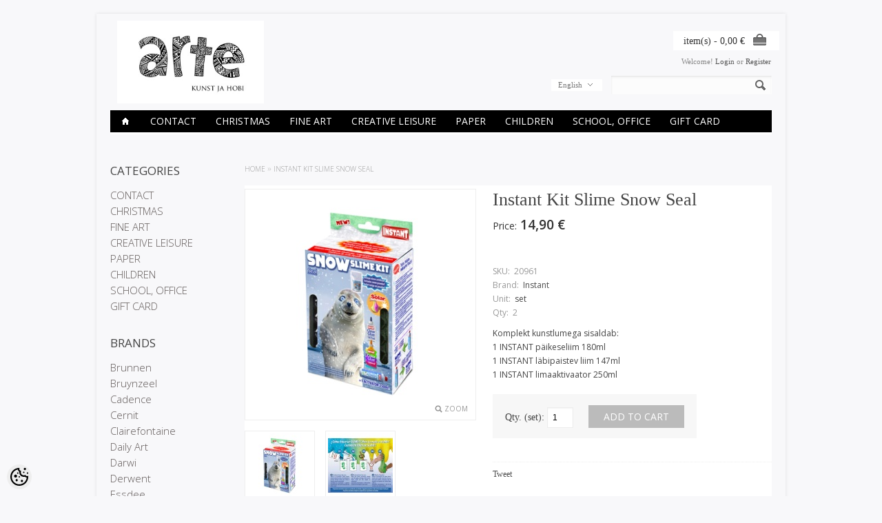

--- FILE ---
content_type: text/html; charset=UTF-8
request_url: https://www.arte.ee/en/a/instant-kit-slime-snow-seal
body_size: 19476
content:
<!-- START TEMPLATE: page/2columns_left.tpl.php --><?xml version="1.0" encoding="UTF-8"?><!DOCTYPE html>
<html>
<head>
	<!-- START TEMPLATE: page/common/head.tpl.php --><meta http-equiv="Content-Type" content="text/html; charset=UTF-8" />

<title>Instant Kit Slime Snow Seal @ Arte E-pood</title>

<meta name="keywords" content="art hobby color watercolor paper acrylic marker calligraphy brush canvas easel drawing supplies stamp ink clay plaster molding" />
<meta name="description" content="Komplekt kunstlumega sisaldab: 1 INSTANT päikeseliim 180ml 1 INSTANT läbipaistev liim 147ml 1 INSTANT limaaktivaator 250ml" />
<meta name="author" content="Arte E-pood" />
<meta name="generator" content="ShopRoller.com" />
<meta name="csrf-token" content="6iYXbHi2w3cT83em7IPI5atxEa6KChP9ZAUNepkg" />

<meta property="og:type" content="website" />
<meta property="og:title" content="Instant Kit Slime Snow Seal" />
<meta property="og:image" content="https://www.arte.ee/media/arte/.product-image/large/product/eu.erply.com/21247-huljes.jpg" />
<meta property="og:url" content="https://www.arte.ee/en/a/instant-kit-slime-snow-seal" />
<meta property="og:site_name" content="Arte E-pood" />
<meta property="og:description" content="Komplekt kunstlumega sisaldab: 1 INSTANT päikeseliim 180ml 1 INSTANT läbipaistev liim 147ml 1 INSTANT limaaktivaator 250ml" />

<base href="https://www.arte.ee/" />
<meta name="viewport" content="width=device-width, initial-scale=1, maximum-scale=1" />

<link href="https://www.arte.ee/media/arte/general/android-chrome-512x512.png" rel="icon" />

<link rel='stylesheet' href='//fonts.googleapis.com/css?family=Open+Sans:400,300,600' type='text/css'>

<link type="text/css" rel="stylesheet" href="https://www.arte.ee/skin/elegantcart/css/all-2922.css" media="screen" />

<script type="text/javascript" src="https://www.arte.ee/skin/elegantcart/js/all-2922.js"></script>

<!--[if lt IE 9]>
<link rel="stylesheet" href="https://www.arte.ee/skin/elegantcart/css/ie8.css" type="text/css" />
<![endif]-->
<!--[if IE 7]>
<link rel="stylesheet" href="https://www.arte.ee/skin/elegantcart/css/ie7.css" type="text/css" />
<![endif]-->
<!--[if lt IE 7]>
<link rel="stylesheet" href="https://www.arte.ee/skin/elegantcart/css/ie6.css" type="text/css" />
<script type="text/javascript" src="https://www.arte.ee/skin/elegantcart/js/DD_belatedPNG_0.0.8a-min.js"></script>
<script type="text/javascript">
DD_belatedPNG.fix('#logo img');
</script>
<![endif]-->

<style id="tk-theme-configurator-css" type="text/css">
body { background-image:url(transparent); }
body { background-color:#f8f8fa; }
#container:not(.product_holder), #column-left, .box-content, .box-category, .box-category, .buttons { background-color:#F8F8FA; }
#content, #header { font-family:book antiqua,palatino; }
.cms-page { font-size:14px; }
.cms-page { color:#333333; }
h1,h2,h3,h4,h5,h6,.box .box-heading span { font-family:book antiqua,palatino; }
h1,h2,h3,h4,h5,h6,.box .box-heading span { color:#444444; }
#menu > ul > li > a { color:#ffffff; }
#menu > ul > li:hover > a, #menu > ul > li ul > li > a:hover  { color:#ffffff; }
#menu{ background-color:#000; }
#menu > ul > li:hover > a, #menu > ul > li ul > li > a:hover { background-color:#bbbbbb; }
#menu > ul > li > a { font-size:14px; }
#menu > ul > li ul > li > a { font-size:12px; }
#menu-holder { border-bottom: 2px solid #ffffff; }
.camera_wrap .camera_pag .camera_pag_ul li.cameracurrent > span, .camera_prevThumbs:hover, .camera_nextThumbs:hover, .camera_prev:hover, .camera_next:hover, .camera_commands:hover, .camera_thumbs_cont:hover { background:#080000; }
.box .box-heading { color:#444; }
.box .box-heading { font-size:17px; }
.box-category > ul > li > a, .box-category > ul > li > ul > li a, #column-left .product_holder .name a, #column-right .product_holder .name a { color:#5f5857; }
.box-category > ul > li a:hover, .box-category > ul > li ul > li > a:hover, #column-left .product_holder .name a:hover, #column-right .product_holder .name a:hover { color:#c2bdbc; }
.box-category > ul > li a.active, .box-category > ul > li ul > li > a:active, #column-left .product_holder .name a:active, #column-right .product_holder .name a:active { color:#000; }
.box-category > ul > li > a, .box-category > ul > li > ul > li a, #column-left .product_holder .name a, #column-right .product_holder .name a  { font-size:15px; }
a.button, input.button, button.button, .box-product > div .cart a.button, .box-product > div .cart input.button, .product-grid > div 
											.cart a.button, .product-grid > div .cart input.button, .product-list > div .cart a.button, 
											.product-list > div .cart input.button, .button.gray, .button button-two { color:#555; }
nav.private ul li a:hover, #cart_nav #cart:hover .cart_li, a.button:hover, input.button:hover, button.button:hover, .box-product > div .cart a.button:hover, .box-product > div .cart input.button:hover, 
											.product-grid > div .cart a.button:hover, .product-grid > div .cart input.button:hover, 
											.product-list > div .cart a.button:hover, .product-list > div .cart input.button:hover, .button button-two:hover { color:#fff; }
a.button, input.button, button.button, .box-product > div .cart a.button, .box-product > div .cart input.button, .product-grid > div 
											.cart a.button, .product-grid > div .cart input.button, .product-list > div .cart a.button, 
											.product-list > div .cart input.button, .button.gray, .button button-two  { border-color:#f3f3f3; }
a.button, input.button, button.button, .box-product > div .cart a.button, .box-product > div .cart input.button, .product-grid > div 
											.cart a.button, .product-grid > div .cart input.button, .product-list > div .cart a.button, 
											.product-list > div .cart input.button, .button.gray, .button button-two  { background-color:#f3f3f3; }
nav.private ul li a:hover, #cart_nav #cart:hover .cart_li, a.button:hover, input.button:hover, button.button:hover, .box-product > div .cart a.button:hover, .box-product > div .cart input.button:hover, 
											.product-grid > div .cart a.button:hover, .product-grid > div .cart input.button:hover, 
											.product-list > div .cart a.button:hover, .product-list > div .cart input.button:hover, .button button-two:hover { border-color:#bbbbbb; }
nav.private ul li a:hover, #cart_nav #cart:hover .cart_li, a.button:hover, input.button:hover, button.button:hover, .box-product > div .cart a.button:hover, .box-product > div .cart input.button:hover, 
											.product-grid > div .cart a.button:hover, .product-grid > div .cart input.button:hover, 
											.product-list > div .cart a.button:hover, .product-list > div .cart input.button:hover, .button button-two:hover { background-color:#bbbbbb; }
a.button.cartSubmitBtn, #checkoutForm .tk-actions-block .buttons .right .button  { color:#ffffff !important; }
a.button:hover.cartSubmitBtn, #checkoutForm .tk-actions-block .buttons .right .button:hover  { color:#ffffff !important; }
a.button.cartSubmitBtn, #checkoutForm .tk-actions-block .buttons .right .button { background-color:#444 !important; }
a.button:hover.cartSubmitBtn, #checkoutForm .tk-actions-block .buttons .right .button:hover { background-color:#bbbbbb !important; }
.product-info .cart .button { color:#ffffff !important; }
.product-info .cart .button:hover { color:#ffffff !important; }
.product-info .cart .button { background-color:#bbbbbb !important; }
.product-info .cart .button:hover { background-color:#444444 !important; }
.product-grid  .product_holder, .products_container .product_holder { border-color: #f1f1f1; }
.product-grid .product_holder:hover, .products_container .product_holder:hover { border-color: #f1f1f1; }
.product-grid .product_holder .product_holder_inside, .products_container .product_holder .product_holder_inside  { border-color: #fafafa; }
.product-grid .product_holder:hover .product_holder_inside, .products_container .product_holder:hover .product_holder_inside  { border-color: #fafafa; }
.product_holder  { background:#FFFFFF; }
.product-grid .name a, .box-product .name a, .product-list .name a, .product_holder .name a {color: #4b4b4b;}
.product-grid .name a:hover, .box-product .name a:hover, .product-list .name a:hover, .product_holder .name a:hover {color: #bbbbbb;}
.product-grid .name a, .box-product .name a, .product-list .name a, .product_holder .name a  { font-size: 14px; }
.product-grid .price, .box-product .price, .product-list .price, .price .price-new, .product_holder .price {color: #333333;}
.product-grid .price-old, .product-list .price-old, .product-list .price-old, .product_holder .price .price-old{ color: #bbbbbb; }
.product-grid .price, .product-grid .price-old, .box-product .price, .product-list .price, .price .price-new, .product-list .price-old, .product-list .price-old, .product_holder .price  {font-size:16px;}
.product_holder .cart .button { color:#292929 !important; }
.product_holder .cart .button:hover { color:#292929 !important; }
.product_holder .cart .button { border-color:#bbbbbb !important; }
.product_holder .cart .button { background:#bbbbbb !important; }
.product_holder .cart .button:hover { border-color:#F2F2F2 !important; }
.product_holder .cart .button:hover { background:#F2F2F2 !important; }
.product-info  {background: #ffffff;}
.product-info .cart div  {background: #F7F7F7;}
.product-info .price, .product-info .price .price-new {color: #333333; !important}
.product-info .price-old {color: #ccc;}
.product-info .price, .product-info .price .price-new, .product-info .price-old { font-size: 19px }
.pagination .links a { color:#666; }
.pagination .links a { border-color:#F3F3F3; }
.pagination .links a { background-color:#F3F3F3; }
.pagination .links a:hover { color:#ffffff; }
.pagination .links a:hover { border-color:#bbbbbb; }
.pagination .links a:hover { background-color:#bbbbbb; }
.pagination .links b { color:#f9f4f4; }
.pagination .links b { border-color:#1d0303; }
.pagination .links b { background-color:#1d0303; }
#header #cart .heading a span#cart-total { color:#333; }
#header #cart .heading, #header #cart .heading a span#cart-total{ background-color:#ffffff; }
.mini-cart-total td, .mini-cart-info .name a  { color:#4D4D4D; }
.mini-cart-info .quantity { color:#333333; }
.mini-cart-info td.total { color:#333333; }
#header #cart .content { background-color:#ffffff; }
.mini-cart-info td { border-color:#bbbbbb; }
#header #cart .checkout a { color:#4D4D4D; }
#header #cart .checkout a:hover { color:#fff; }
#header #cart .checkout a { border-color:#f3f3f3; }
#header #cart .checkout a { background-color:#f3f3f3; }
#header #cart .checkout a:hover { background-color:#bbbbbb; }
#footer { background:#212121; }
#footer .footer_btm { background:#bbbbbb; }
#footer { border-top-color:#bbbbbb; }
#footer h3 { color:#bbbbbb !important; }
#footer .column ul li, #footer a {color: #ffffff;}
#footer a:hover { color:#888; }
</style>
<style id="tk-custom-css" type="text/css">
@media only screen and (min-width: 760px){
	.product_holder .name {
		height: 54px; /* max 3 lines of text other hidden*/ 
		overflow: hidden;
	}
}


.category-list ul.list-item li a span {
	min-height: 54px;
}
</style>

<script type="text/javascript">
if(!Roller) var Roller = {};
Roller.config = new Array();
Roller.config['base_url'] = 'https://www.arte.ee/en/';
Roller.config['base_path'] = '/';
Roller.config['cart/addtocart/after_action'] = '1';
Roller.config['skin_url'] = 'https://www.arte.ee/skin/elegantcart/';
Roller.config['translate-fill_required_fields'] = 'Please fill all required fields';
Roller.t = {"form_error_fill_required_fields":"Please fill all required fields","cart_error_no_items_selected":"Choose products!"}
</script>


<!-- START TEMPLATE: shared/google_analytics_tracking.tpl.php -->            <!-- Global Site Tag (gtag.js) - Google Analytics -->
        <script type="text/javascript">
            window.dataLayer = window.dataLayer || [];
            function gtag(){dataLayer.push(arguments);}
            gtag('consent', 'default', {
                'ad_user_data': 'denied',
                'ad_personalization': 'denied',
                'ad_storage': 'denied',
                'analytics_storage': 'denied',
                'wait_for_update': 500,
              });
            gtag('js', new Date());

            gtag('config', 'G-XXGKXGEEB8' );
        </script>
        <script type="text/javascript" async src="https://www.googletagmanager.com/gtag/js?id=G-XXGKXGEEB8"></script>
        <script>
        /*
         *   Called when consent changes. Assumes that consent object contains keys which
         *   directly correspond to Google consent types.
         */
        const googleUserConsentListener = function() {
            let consent = this.options;
            gtag('consent', 'update', {
                'ad_user_data': consent.marketing,
                'ad_personalization': consent.marketing,
                'ad_storage': consent.marketing,
                'analytics_storage': consent.analytics
            });
        };

        $('document').ready(function(){
            Roller.Events.on('onUserConsent', googleUserConsentListener);
        });
    </script>
    <!-- Global Site Tag (gtag.js) - Google Analytics Events -->
            <script type="text/javascript"">
                    gtag('event', 'view_item', {"currency":"EUR","value":14.9,"items":[{"item_id":"20961","item_name":"Instant Kit Slime Snow Seal","item_brand":"Instant","price":14.9,"discount":0,"item_category":"CHILDREN","item_category1":"CRAFTING","item_category2":"Crafting Sets"}]});
                </script>
    
    <!-- Global Site Tag (gtag.js) - Google Analytics Event listeners -->
	<!-- END TEMPLATE: shared/google_analytics_tracking.tpl.php -->

<!-- END TEMPLATE: page/common/head.tpl.php --></head>

<body class="browser-chrome browser-chrome-131.0.0.0 tk-language-en_GB page-template-page-2columns_left content-template-content-product tk-product-page">

<div id="fb-root"></div>
<script type="text/plain" data-category="analytics" async defer crossorigin="anonymous" src="https://connect.facebook.net/en_GB/sdk.js#xfbml=1&version=v11.0&appId=386731248061277&autoLogAppEvents=1"></script>
<!-- START TEMPLATE: shared/site_segments.tpl.php --><!-- END TEMPLATE: shared/site_segments.tpl.php --><!-- START TEMPLATE: page/common/after_body_start.tpl.php --><!-- END TEMPLATE: page/common/after_body_start.tpl.php --><div id="container">

<!-- START TEMPLATE: page/common/header.tpl.php --><div id="header">

	<div id="logo"><!-- START TEMPLATE: widget/header/logo.tpl.php --><a href="https://www.arte.ee/en/home">
	<img src="https://www.arte.ee/media/arte/general/arte logo_Kunstjahobi_final-07.jpeg" alt="Arte E-pood" />
</a>
<!-- END TEMPLATE: widget/header/logo.tpl.php --></div>

		<!-- START TEMPLATE: widget/header/account_welcome.tpl.php --><div id="welcome">

	Welcome!
		
		<a href="https://www.arte.ee/en/login">Login</a>
		or		<a href="https://www.arte.ee/en/account/register">Register</a>

		
</div><!-- END TEMPLATE: widget/header/account_welcome.tpl.php -->
		<!-- START TEMPLATE: widget/header/links.tpl.php --><!-- END TEMPLATE: widget/header/links.tpl.php -->
	<!-- START TEMPLATE: widget/header/cart.tpl.php -->	
	<div id="cart" class="">
		<div class="heading">
			<h4>Cart</h4>
			<a><span id="cart-total">
				<span id="cart_total_qty"></span> item(s) - 
				<span id="cart_total_sum">0,00</span> €
			</span></a>
		</div>
		<div class="content"></div>
	</div>

<!-- END TEMPLATE: widget/header/cart.tpl.php -->
	<div id='header_btm'>

				<!-- START TEMPLATE: widget/header/search.tpl.php --><div id="search">
	<div class="search_inside">
		<form id="searchForm" action="https://www.arte.ee/en/search" method="get">

										<input type="hidden" name="page" value="1" />
			
			<input type="text" name="q" value="" onclick="this.select();" onkeydown="this.style.color = '#444444';" />
			<div class="button-search"></div>
		</form>
	</div>
</div>
<script type="text/javascript">
$(document).ready(function()
{
	co_w = $('#c_options').width();
	$('#c_switcher').css('width',(co_w + 10)+'px');
	$('#c_switcher').hover(function()
	{
		$('#c_options').slideDown(200);
	},function()
	{
		$('#c_options').slideUp(200);
	});
});		
</script>  
<!-- END TEMPLATE: widget/header/search.tpl.php -->
				<!-- START TEMPLATE: widget/header/currencies.tpl.php --><!-- END TEMPLATE: widget/header/currencies.tpl.php -->
				<!-- START TEMPLATE: widget/header/languages.tpl.php --><form action="#" method="post">
<div id="currency">
	<div id="c_switcher">

								<span class="c_selected">English</span>
		
				<div id="c_options" style="display: none;">
		
			<a href="https://www.arte.ee/et">Eesti keel</a>

		
			<a href="https://www.arte.ee/en">English</a>

				</div>

	</div>
</div>
</form>
<!-- END TEMPLATE: widget/header/languages.tpl.php -->
	</div>

</div>

<!-- START TEMPLATE: widget/header/categories_menu.tpl.php -->
<div id="menu-holder" class="hidden-phone">
	<div id="menu">
		<ul>

									<li><a href="https://www.arte.ee/en/home"><span class='home_icon'></span></a></li>
			
														
				<li class="tk-category-504 tk-category-contact">
					<a href="https://www.arte.ee/en/c/contact">CONTACT</a>
                    					<!-- START TEMPLATE: widget/header/categories_menu/submenu.tpl.php -->
<div>
	<ul>

									
		<li class="tk-category-505 tk-category-stores">
			<a href="https://www.arte.ee/en/c/stores">Stores</a>
					</li>
	
									
		<li class="tk-category-512 tk-category-stock">
			<a href="https://www.arte.ee/en/c/stock">Stock</a>
					</li>
	
									
		<li class="tk-category-513 tk-category-company-details">
			<a href="https://www.arte.ee/en/c/company-details">Company Details</a>
					</li>
	
		
	</ul>
</div>
<!-- END TEMPLATE: widget/header/categories_menu/submenu.tpl.php -->									</li>

											
				<li class="tk-category-395 tk-category-christmas">
					<a href="https://www.arte.ee/en/c/christmas">CHRISTMAS</a>
                    					<!-- START TEMPLATE: widget/header/categories_menu/submenu.tpl.php -->
<div>
	<ul>

									
		<li class="tk-category-532 tk-category-candle-making">
			<a href="https://www.arte.ee/en/c/candle-making">Candle making</a>
					</li>
	
									
		<li class="tk-category-530 tk-category-making-an-advent-calendar">
			<a href="https://www.arte.ee/en/c/making-an-advent-calendar">Making an advent calendar</a>
					</li>
	
									
		<li class="tk-category-398 tk-category-home-decoration-1">
			<a href="https://www.arte.ee/en/c/home-decoration-1">Home Decoration</a>
					</li>
	
									
		<li class="tk-category-397 tk-category-card-making">
			<a href="https://www.arte.ee/en/c/card-making">Card making</a>
					</li>
	
									
		<li class="tk-category-396 tk-category-wrapping">
			<a href="https://www.arte.ee/en/c/wrapping">Wrapping</a>
					</li>
	
									
		<li class="tk-category-531 tk-category-stickers-2">
			<a href="https://www.arte.ee/en/c/stickers-2">Stickers</a>
					</li>
	
									
		<li class="tk-category-399 tk-category-gift-ideas">
			<a href="https://www.arte.ee/en/c/gift-ideas">Gift ideas</a>
					</li>
	
		
	</ul>
</div>
<!-- END TEMPLATE: widget/header/categories_menu/submenu.tpl.php -->									</li>

											
				<li class="tk-category-2 tk-category-fine-art">
					<a href="https://www.arte.ee/en/c/fine-art">FINE ART</a>
                    					<!-- START TEMPLATE: widget/header/categories_menu/submenu.tpl.php -->
<div>
	<ul>

									
		<li class="tk-category-327 tk-category-oil-paints">
			<a href="https://www.arte.ee/en/c/oil-paints">OIL PAINTS</a>
					</li>
	
									
		<li class="tk-category-329 tk-category-acrylic-paints-and-inks">
			<a href="https://www.arte.ee/en/c/acrylic-paints-and-inks">ACRYLIC PAINTS AND INKS</a>
					</li>
	
									
		<li class="tk-category-381 tk-category-markers">
			<a href="https://www.arte.ee/en/c/markers">MARKERS</a>
					</li>
	
									
		<li class="tk-category-22 tk-category-watercolours">
			<a href="https://www.arte.ee/en/c/watercolours">Watercolours</a>
					</li>
	
									
		<li class="tk-category-323 tk-category-gouache-studio">
			<a href="https://www.arte.ee/en/c/gouache-studio">GOUACHE Studio</a>
					</li>
	
									
		<li class="tk-category-24 tk-category-drawing">
			<a href="https://www.arte.ee/en/c/drawing">DRAWING</a>
					</li>
	
									
		<li class="tk-category-230 tk-category-calligraphy">
			<a href="https://www.arte.ee/en/c/calligraphy">CALLIGRAPHY</a>
					</li>
	
									
		<li class="tk-category-387 tk-category-drafting">
			<a href="https://www.arte.ee/en/c/drafting">DRAFTING</a>
					</li>
	
									
		<li class="tk-category-465 tk-category-lino-printing-scrapeboards">
			<a href="https://www.arte.ee/en/c/lino-printing-scrapeboards">LINO PRINTING, SCRAPEBOARDS</a>
					</li>
	
									
		<li class="tk-category-111 tk-category-canvas-and-easels">
			<a href="https://www.arte.ee/en/c/canvas-and-easels">CANVAS AND EASELS</a>
					</li>
	
									
		<li class="tk-category-277 tk-category-brushes-painting-knifes-etc.">
			<a href="https://www.arte.ee/en/c/brushes-painting-knifes-etc.">BRUSHES, PAINTING KNIFES ETC.</a>
					</li>
	
									
		<li class="tk-category-195 tk-category-artist-paper">
			<a href="https://www.arte.ee/en/c/artist-paper">ARTIST PAPER</a>
					</li>
	
									
		<li class="tk-category-355 tk-category-drawing-tubes-folders">
			<a href="https://www.arte.ee/en/c/drawing-tubes-folders">DRAWING TUBES, FOLDERS</a>
					</li>
	
		
	</ul>
</div>
<!-- END TEMPLATE: widget/header/categories_menu/submenu.tpl.php -->									</li>

											
				<li class="tk-category-25 tk-category-creative-leisure">
					<a href="https://www.arte.ee/en/c/creative-leisure">CREATIVE LEISURE</a>
                    					<!-- START TEMPLATE: widget/header/categories_menu/submenu.tpl.php -->
<div>
	<ul>

									
		<li class="tk-category-151 ">
			<a href="https://www.arte.ee/en/category?id=151">MARBLING</a>
					</li>
	
									
		<li class="tk-category-47 tk-category-fabric-and-leather-paints">
			<a href="https://www.arte.ee/en/c/fabric-and-leather-paints">FABRIC AND LEATHER PAINTS</a>
					</li>
	
									
		<li class="tk-category-330 tk-category-porcelain-and-glass-paints">
			<a href="https://www.arte.ee/en/c/porcelain-and-glass-paints">PORCELAIN AND GLASS PAINTS</a>
					</li>
	
									
		<li class="tk-category-331 tk-category-decorative-paints">
			<a href="https://www.arte.ee/en/c/decorative-paints">DECORATIVE PAINTS</a>
					</li>
	
									
		<li class="tk-category-186 tk-category--decoupage-cracklee">
			<a href="https://www.arte.ee/en/c/-decoupage-cracklee">(DECOUPAGE, CRACKLEE)</a>
					</li>
	
									
		<li class="tk-category-97 tk-category-candle-and-soap-making">
			<a href="https://www.arte.ee/en/c/candle-and-soap-making">CANDLE AND SOAP MAKING</a>
					</li>
	
									
		<li class="tk-category-132 tk-category-resins">
			<a href="https://www.arte.ee/en/c/resins">RESINS</a>
					</li>
	
									
		<li class="tk-category-133 tk-category-jewellery-creations">
			<a href="https://www.arte.ee/en/c/jewellery-creations">JEWELLERY CREATIONS</a>
					</li>
	
									
		<li class="tk-category-49 tk-category-wool">
			<a href="https://www.arte.ee/en/c/wool">WOOL</a>
					</li>
	
									
		<li class="tk-category-121 tk-category-moulds-and-materials">
			<a href="https://www.arte.ee/en/c/moulds-and-materials">MOULDS AND MATERIALS</a>
					</li>
	
									
		<li class="tk-category-161 tk-category-stencils">
			<a href="https://www.arte.ee/en/c/stencils">STENCILS</a>
					</li>
	
									
		<li class="tk-category-231 tk-category-transfers">
			<a href="https://www.arte.ee/en/c/transfers">TRANSFERS</a>
					</li>
	
									
		<li class="tk-category-142 tk-category-decoration-materials">
			<a href="https://www.arte.ee/en/c/decoration-materials">DECORATION MATERIALS</a>
					</li>
	
									
		<li class="tk-category-200 tk-category-other-craft-materials">
			<a href="https://www.arte.ee/en/c/other-craft-materials">OTHER CRAFT MATERIALS</a>
					</li>
	
									
		<li class="tk-category-189 tk-category-scissors-knifes-etc">
			<a href="https://www.arte.ee/en/c/scissors-knifes-etc">SCISSORS, KNIFES, etc</a>
					</li>
	
									
		<li class="tk-category-309 tk-category-gilding-and-patina">
			<a href="https://www.arte.ee/en/c/gilding-and-patina">GILDING AND PATINA</a>
					</li>
	
									
		<li class="tk-category-600 tk-category-diy-and-gift-sets">
			<a href="https://www.arte.ee/en/c/diy-and-gift-sets">DIY &amp; GIFT SETS</a>
					</li>
	
		
	</ul>
</div>
<!-- END TEMPLATE: widget/header/categories_menu/submenu.tpl.php -->									</li>

											
				<li class="tk-category-125 tk-category-paper">
					<a href="https://www.arte.ee/en/c/paper">PAPER</a>
                    					<!-- START TEMPLATE: widget/header/categories_menu/submenu.tpl.php -->
<div>
	<ul>

									
		<li class="tk-category-173 tk-category-design-paper">
			<a href="https://www.arte.ee/en/c/design-paper">DESIGN PAPER</a>
					</li>
	
									
		<li class="tk-category-217 tk-category-coloured-pearlescent-patterned-paper">
			<a href="https://www.arte.ee/en/c/coloured-pearlescent-patterned-paper">COLOURED, PEARLESCENT, PATTERNED PAPER</a>
					</li>
	
									
		<li class="tk-category-202 tk-category-crepe-tissue-paper">
			<a href="https://www.arte.ee/en/c/crepe-tissue-paper">CREPE-, TISSUE PAPER</a>
					</li>
	
									
		<li class="tk-category-197 tk-category-decorations">
			<a href="https://www.arte.ee/en/c/decorations">DECORATIONS</a>
					</li>
	
									
		<li class="tk-category-249 tk-category-paper-flower-making">
			<a href="https://www.arte.ee/en/c/paper-flower-making">PAPER FLOWER MAKING</a>
					</li>
	
									
		<li class="tk-category-203 tk-category-card-making-scrapbooking">
			<a href="https://www.arte.ee/en/c/card-making-scrapbooking">CARD MAKING, SCRAPBOOKING</a>
					</li>
	
									
		<li class="tk-category-408 tk-category-hole-punches">
			<a href="https://www.arte.ee/en/c/hole-punches">Hole Punches</a>
					</li>
	
									
		<li class="tk-category-176 tk-category-quilling-and-origami">
			<a href="https://www.arte.ee/en/c/quilling-and-origami">QUILLING &amp; ORIGAMI</a>
					</li>
	
									
		<li class="tk-category-188 tk-category-stamps-and-inkpads">
			<a href="https://www.arte.ee/en/c/stamps-and-inkpads">STAMPS AND INKPADS</a>
					</li>
	
									
		<li class="tk-category-358 tk-category-seals-and-sealing-waxes">
			<a href="https://www.arte.ee/en/c/seals-and-sealing-waxes">Seals and sealing waxes</a>
					</li>
	
									
		<li class="tk-category-356 tk-category-inks">
			<a href="https://www.arte.ee/en/c/inks">INKS</a>
					</li>
	
									
		<li class="tk-category-196 tk-category-wrapping-paper-bags">
			<a href="https://www.arte.ee/en/c/wrapping-paper-bags">WRAPPING PAPER, -BAGS</a>
					</li>
	
									
		<li class="tk-category-402 tk-category-colouring-books">
			<a href="https://www.arte.ee/en/c/colouring-books">COLOURING BOOKS</a>
					</li>
	
									
		<li class="tk-category-403 tk-category-greeting-cards">
			<a href="https://www.arte.ee/en/c/greeting-cards">GREETING CARDS</a>
					</li>
	
		
	</ul>
</div>
<!-- END TEMPLATE: widget/header/categories_menu/submenu.tpl.php -->									</li>

											
				<li class="tk-category-99 tk-category-children">
					<a href="https://www.arte.ee/en/c/children">CHILDREN</a>
                    					<!-- START TEMPLATE: widget/header/categories_menu/submenu.tpl.php -->
<div>
	<ul>

									
		<li class="tk-category-451 tk-category-slime-glues">
			<a href="https://www.arte.ee/en/c/slime-glues">SLIME glues</a>
					</li>
	
									
		<li class="tk-category-100 tk-category-gouache">
			<a href="https://www.arte.ee/en/c/gouache">GOUACHE</a>
					</li>
	
									
		<li class="tk-category-152 tk-category-brushes">
			<a href="https://www.arte.ee/en/c/brushes">BRUSHES</a>
					</li>
	
									
		<li class="tk-category-101 tk-category-artistick-windowcolours">
			<a href="https://www.arte.ee/en/c/artistick-windowcolours">ARTIstick windowcolours</a>
					</li>
	
									
		<li class="tk-category-107 tk-category-crafting">
			<a href="https://www.arte.ee/en/c/crafting">CRAFTING</a>
					</li>
	
									
		<li class="tk-category-108 tk-category-finger-paint-tactilcolor">
			<a href="https://www.arte.ee/en/c/finger-paint-tactilcolor">FINGER PAINT Tactilcolor</a>
					</li>
	
									
		<li class="tk-category-174 tk-category-modeling-clay">
			<a href="https://www.arte.ee/en/c/modeling-clay">MODELING CLAY</a>
					</li>
	
									
		<li class="tk-category-175 tk-category-pencils-markers">
			<a href="https://www.arte.ee/en/c/pencils-markers">PENCILS, MARKERS</a>
					</li>
	
									
		<li class="tk-category-170 tk-category-glitter-paint">
			<a href="https://www.arte.ee/en/c/glitter-paint">GLITTER-PAINT</a>
					</li>
	
									
		<li class="tk-category-194 tk-category-stickers">
			<a href="https://www.arte.ee/en/c/stickers">STICKERS</a>
					</li>
	
									
		<li class="tk-category-320 tk-category-baby-memories-box">
			<a href="https://www.arte.ee/en/c/baby-memories-box">BABY MEMORIES BOX</a>
					</li>
	
									
		<li class="tk-category-339 tk-category-face-paint">
			<a href="https://www.arte.ee/en/c/face-paint">FACE PAINT</a>
					</li>
	
		
	</ul>
</div>
<!-- END TEMPLATE: widget/header/categories_menu/submenu.tpl.php -->									</li>

											
				<li class="tk-category-237 tk-category-school-office">
					<a href="https://www.arte.ee/en/c/school-office">SCHOOL, OFFICE</a>
                    					<!-- START TEMPLATE: widget/header/categories_menu/submenu.tpl.php -->
<div>
	<ul>

									
		<li class="tk-category-250 tk-category-office-supplies">
			<a href="https://www.arte.ee/en/c/office-supplies">OFFICE SUPPLIES</a>
					</li>
	
									
		<li class="tk-category-324 tk-category-school-products">
			<a href="https://www.arte.ee/en/c/school-products">SCHOOL PRODUCTS</a>
					</li>
	
		
	</ul>
</div>
<!-- END TEMPLATE: widget/header/categories_menu/submenu.tpl.php -->									</li>

											
				<li class="tk-category-535 tk-category-gift-card-1">
					<a href="https://www.arte.ee/en/c/gift-card-1">GIFT CARD</a>
                    				</li>

			
		</ul>
	</div>
</div>


<div id="menu-phone" class="shown-phone" style="display: none;">
	<div id="menu-phone-button">Menu</div>
	<select id="menu-phone-select" onchange="location = this.value">
		<option value=""></option>
								
			<option value="https://www.arte.ee/en/c/contact">CONTACT</option>

								
			<option value="https://www.arte.ee/en/c/christmas">CHRISTMAS</option>

								
			<option value="https://www.arte.ee/en/c/fine-art">FINE ART</option>

								
			<option value="https://www.arte.ee/en/c/creative-leisure">CREATIVE LEISURE</option>

								
			<option value="https://www.arte.ee/en/c/paper">PAPER</option>

								
			<option value="https://www.arte.ee/en/c/children">CHILDREN</option>

								
			<option value="https://www.arte.ee/en/c/school-office">SCHOOL, OFFICE</option>

								
			<option value="https://www.arte.ee/en/c/gift-card-1">GIFT CARD</option>

			</select>
</div>

<script type="text/javascript">
// Bind the Phone menu dropdown
$('#menu-phone-button').bind('click', function()
{
	$("#menu-phone-select").css({'opacity':'1'});
});
</script>

<!-- END TEMPLATE: widget/header/categories_menu.tpl.php --><!-- END TEMPLATE: page/common/header.tpl.php -->
<div id="notification"> </div>
<!-- START TEMPLATE: shared/notification.tpl.php --><!-- END TEMPLATE: shared/notification.tpl.php -->
<div id="column-left">

		<!-- START TEMPLATE: widget/sidebar/categories_menu.tpl.php -->
<div class="box">
	<div class="box-heading">Categories</div>
	<div class="box-content">
		<div class="box-category">

												<!-- START TEMPLATE: widget/sidebar/categories_menu/submenu.tpl.php -->
<ul>
	
	<li class="level_0 ">
		<a href="https://www.arte.ee/en/c/contact" class="">CONTACT</a>

											<!-- START TEMPLATE: widget/sidebar/categories_menu/submenu.tpl.php -->
<ul>
	
	<li class="level_1 ">
		<a href="https://www.arte.ee/en/c/stores" class="">Stores</a>

											<!-- START TEMPLATE: widget/sidebar/categories_menu/submenu.tpl.php -->
<ul>
	
	<li class="level_2 ">
		<a href="https://www.arte.ee/en/c/tallinn" class="">Tallinn</a>

											<!-- START TEMPLATE: widget/sidebar/categories_menu/submenu.tpl.php -->
<ul>
	
	<li class="level_3 ">
		<a href="https://www.arte.ee/en/c/telliskivi-creative-city" class="">Telliskivi Creative City</a>

			</li>

	
	<li class="level_3 ">
		<a href="https://www.arte.ee/en/c/mustamae-centre" class="">Mustamäe Centre</a>

			</li>

</ul>
<!-- END TEMPLATE: widget/sidebar/categories_menu/submenu.tpl.php -->			</li>

	
	<li class="level_2 ">
		<a href="https://www.arte.ee/en/c/tartu" class="">Tartu</a>

			</li>

	
	<li class="level_2 ">
		<a href="https://www.arte.ee/en/c/online-store" class="">Online Store</a>

			</li>

</ul>
<!-- END TEMPLATE: widget/sidebar/categories_menu/submenu.tpl.php -->			</li>

	
	<li class="level_1 ">
		<a href="https://www.arte.ee/en/c/stock" class="">Stock</a>

			</li>

	
	<li class="level_1 ">
		<a href="https://www.arte.ee/en/c/company-details" class="">Company Details</a>

			</li>

</ul>
<!-- END TEMPLATE: widget/sidebar/categories_menu/submenu.tpl.php -->			</li>

	
	<li class="level_0 ">
		<a href="https://www.arte.ee/en/c/christmas" class="">CHRISTMAS</a>

											<!-- START TEMPLATE: widget/sidebar/categories_menu/submenu.tpl.php -->
<ul>
	
	<li class="level_1 ">
		<a href="https://www.arte.ee/en/c/candle-making" class="">Candle making</a>

			</li>

	
	<li class="level_1 ">
		<a href="https://www.arte.ee/en/c/making-an-advent-calendar" class="">Making an advent calendar</a>

			</li>

	
	<li class="level_1 ">
		<a href="https://www.arte.ee/en/c/home-decoration-1" class="">Home Decoration</a>

			</li>

	
	<li class="level_1 ">
		<a href="https://www.arte.ee/en/c/card-making" class="">Card making</a>

			</li>

	
	<li class="level_1 ">
		<a href="https://www.arte.ee/en/c/wrapping" class="">Wrapping</a>

			</li>

	
	<li class="level_1 ">
		<a href="https://www.arte.ee/en/c/stickers-2" class="">Stickers</a>

			</li>

	
	<li class="level_1 ">
		<a href="https://www.arte.ee/en/c/gift-ideas" class="">Gift ideas</a>

											<!-- START TEMPLATE: widget/sidebar/categories_menu/submenu.tpl.php -->
<ul>
	
	<li class="level_2 ">
		<a href="https://www.arte.ee/en/c/chrildren" class="">Chrildren</a>

			</li>

	
	<li class="level_2 ">
		<a href="https://www.arte.ee/en/c/adults" class="">Adults</a>

			</li>

</ul>
<!-- END TEMPLATE: widget/sidebar/categories_menu/submenu.tpl.php -->			</li>

</ul>
<!-- END TEMPLATE: widget/sidebar/categories_menu/submenu.tpl.php -->			</li>

	
	<li class="level_0 ">
		<a href="https://www.arte.ee/en/c/fine-art" class="">FINE ART</a>

											<!-- START TEMPLATE: widget/sidebar/categories_menu/submenu.tpl.php -->
<ul>
	
	<li class="level_1 ">
		<a href="https://www.arte.ee/en/c/oil-paints" class="">OIL PAINTS</a>

											<!-- START TEMPLATE: widget/sidebar/categories_menu/submenu.tpl.php -->
<ul>
	
	<li class="level_2 ">
		<a href="https://www.arte.ee/en/c/oil-paint-huile-dart" class="">Oil Paint Huile d&#039;Art</a>

											<!-- START TEMPLATE: widget/sidebar/categories_menu/submenu.tpl.php -->
<ul>
	
	<li class="level_3 ">
		<a href="https://www.arte.ee/en/c/huile-dart-37ml" class="">Huile d&#039;Art 37ml</a>

			</li>

</ul>
<!-- END TEMPLATE: widget/sidebar/categories_menu/submenu.tpl.php -->			</li>

	
	<li class="level_2 ">
		<a href="https://www.arte.ee/en/c/xl-oil" class="">XL oil</a>

											<!-- START TEMPLATE: widget/sidebar/categories_menu/submenu.tpl.php -->
<ul>
	
	<li class="level_3 ">
		<a href="https://www.arte.ee/en/c/studio-xl-oil-37ml" class="">Studio XL Oil 37ml</a>

			</li>

	
	<li class="level_3 ">
		<a href="https://www.arte.ee/en/c/studio-xl-oil-80ml" class="">Studio XL Oil 80ml</a>

			</li>

	
	<li class="level_3 ">
		<a href="https://www.arte.ee/en/c/studio-xl-oil-200ml" class="">Studio XL Oil 200ml</a>

			</li>

</ul>
<!-- END TEMPLATE: widget/sidebar/categories_menu/submenu.tpl.php -->			</li>

	
	<li class="level_2 ">
		<a href="https://www.arte.ee/en/c/oil-auxiliaries" class="">OIL auxiliaries</a>

			</li>

	
	<li class="level_2 ">
		<a href="https://www.arte.ee/en/c/oil-paint-sets" class="">Oil Paint Sets</a>

			</li>

</ul>
<!-- END TEMPLATE: widget/sidebar/categories_menu/submenu.tpl.php -->			</li>

	
	<li class="level_1 ">
		<a href="https://www.arte.ee/en/c/acrylic-paints-and-inks" class="">ACRYLIC PAINTS AND INKS</a>

											<!-- START TEMPLATE: widget/sidebar/categories_menu/submenu.tpl.php -->
<ul>
	
	<li class="level_2 ">
		<a href="https://www.arte.ee/en/c/studio-acrylics" class="">Studio Acrylics</a>

											<!-- START TEMPLATE: widget/sidebar/categories_menu/submenu.tpl.php -->
<ul>
	
	<li class="level_3 ">
		<a href="https://www.arte.ee/en/c/studio-acrylics-100ml" class="">Studio Acrylics 100ml</a>

			</li>

	
	<li class="level_3 ">
		<a href="https://www.arte.ee/en/c/studio-acrylics-250ml" class="">Studio Acrylics  250ml</a>

			</li>

	
	<li class="level_3 ">
		<a href="https://www.arte.ee/en/c/studio-acrylics-500ml" class="">Studio Acrylics  500ml</a>

			</li>

	
	<li class="level_3 ">
		<a href="https://www.arte.ee/en/c/extra-fine-artist-acrylics" class="">Extra fine artist acrylics</a>

			</li>

	
	<li class="level_3 ">
		<a href="https://www.arte.ee/en/c/acrylic-paint-lb-fine" class="">Acrylic Paint LB Fine</a>

			</li>

</ul>
<!-- END TEMPLATE: widget/sidebar/categories_menu/submenu.tpl.php -->			</li>

	
	<li class="level_2 ">
		<a href="https://www.arte.ee/en/c/-acrylic-ink" class=""> Acrylic Ink</a>

			</li>

	
	<li class="level_2 ">
		<a href="https://www.arte.ee/en/c/acrylic-auxiliaries" class="">Acrylic auxiliaries</a>

											<!-- START TEMPLATE: widget/sidebar/categories_menu/submenu.tpl.php -->
<ul>
	
	<li class="level_3 ">
		<a href="https://www.arte.ee/en/c/varnishes" class="">Varnishes</a>

			</li>

	
	<li class="level_3 ">
		<a href="https://www.arte.ee/en/c/mortars" class="">Mortars</a>

			</li>

	
	<li class="level_3 ">
		<a href="https://www.arte.ee/en/c/mediums" class="">Mediums</a>

			</li>

	
	<li class="level_3 ">
		<a href="https://www.arte.ee/en/c/gels" class="">Gels</a>

			</li>

</ul>
<!-- END TEMPLATE: widget/sidebar/categories_menu/submenu.tpl.php -->			</li>

	
	<li class="level_2 ">
		<a href="https://www.arte.ee/en/c/acrylic-paint-sets" class="">Acrylic paint sets</a>

			</li>

</ul>
<!-- END TEMPLATE: widget/sidebar/categories_menu/submenu.tpl.php -->			</li>

	
	<li class="level_1 ">
		<a href="https://www.arte.ee/en/c/markers" class="">MARKERS</a>

											<!-- START TEMPLATE: widget/sidebar/categories_menu/submenu.tpl.php -->
<ul>
	
	<li class="level_2 ">
		<a href="https://www.arte.ee/en/c/acrylic-markers-1" class="">Acrylic Markers</a>

			</li>

	
	<li class="level_2 ">
		<a href="https://www.arte.ee/en/c/4artist-marker-pebeo" class="">4Artist marker Pebeo</a>

			</li>

	
	<li class="level_2 ">
		<a href="https://www.arte.ee/en/c/brushmarker-karin-water-based" class="">Brushmarker Karin (water based)</a>

			</li>

	
	<li class="level_2 ">
		<a href="https://www.arte.ee/en/c/faber-castell-brush-pen" class="">Faber-Castell Brush Pen</a>

			</li>

	
	<li class="level_2 ">
		<a href="https://www.arte.ee/en/c/other-markers-brush-markers" class="">Other markers, brush markers</a>

			</li>

	
	<li class="level_2 ">
		<a href="https://www.arte.ee/en/c/graphmaster" class="">Graphmaster</a>

			</li>

	
	<li class="level_2 ">
		<a href="https://www.arte.ee/en/c/other-markers-brush-pens-etc" class="">Other markers, brush pens etc</a>

			</li>

</ul>
<!-- END TEMPLATE: widget/sidebar/categories_menu/submenu.tpl.php -->			</li>

	
	<li class="level_1 ">
		<a href="https://www.arte.ee/en/c/watercolours" class="">Watercolours</a>

											<!-- START TEMPLATE: widget/sidebar/categories_menu/submenu.tpl.php -->
<ul>
	
	<li class="level_2 ">
		<a href="https://www.arte.ee/en/c/watercolours-half-pans" class="">Watercolours half pans</a>

			</li>

	
	<li class="level_2 ">
		<a href="https://www.arte.ee/en/c/waterbased-inks-colorex" class="">Waterbased inks Colorex</a>

			</li>

	
	<li class="level_2 ">
		<a href="https://www.arte.ee/en/c/watercolour-sets-and-auxiliaries" class="">Watercolour sets &amp; auxiliaries</a>

			</li>

</ul>
<!-- END TEMPLATE: widget/sidebar/categories_menu/submenu.tpl.php -->			</li>

	
	<li class="level_1 ">
		<a href="https://www.arte.ee/en/c/gouache-studio" class="">GOUACHE Studio</a>

			</li>

	
	<li class="level_1 ">
		<a href="https://www.arte.ee/en/c/drawing" class="">DRAWING</a>

											<!-- START TEMPLATE: widget/sidebar/categories_menu/submenu.tpl.php -->
<ul>
	
	<li class="level_2 ">
		<a href="https://www.arte.ee/en/c/charcoal" class="">Charcoal</a>

			</li>

	
	<li class="level_2 ">
		<a href="https://www.arte.ee/en/c/pastels" class="">Pastels</a>

			</li>

	
	<li class="level_2 ">
		<a href="https://www.arte.ee/en/c/pencils" class="">Pencils</a>

											<!-- START TEMPLATE: widget/sidebar/categories_menu/submenu.tpl.php -->
<ul>
	
	<li class="level_3 ">
		<a href="https://www.arte.ee/en/c/graphite" class="">Graphite</a>

			</li>

	
	<li class="level_3 ">
		<a href="https://www.arte.ee/en/c/pastel-pencils" class="">Pastel pencils</a>

			</li>

	
	<li class="level_3 ">
		<a href="https://www.arte.ee/en/c/sangvin-sepia-sous" class="">Sangvin, sepia, sous</a>

			</li>

	
	<li class="level_3 ">
		<a href="https://www.arte.ee/en/c/coloured-pencils" class="">Coloured pencils</a>

			</li>

</ul>
<!-- END TEMPLATE: widget/sidebar/categories_menu/submenu.tpl.php -->			</li>

	
	<li class="level_2 ">
		<a href="https://www.arte.ee/en/c/auxiliaries" class="">Auxiliaries</a>

			</li>

</ul>
<!-- END TEMPLATE: widget/sidebar/categories_menu/submenu.tpl.php -->			</li>

	
	<li class="level_1 ">
		<a href="https://www.arte.ee/en/c/calligraphy" class="">CALLIGRAPHY</a>

											<!-- START TEMPLATE: widget/sidebar/categories_menu/submenu.tpl.php -->
<ul>
	
	<li class="level_2 ">
		<a href="https://www.arte.ee/en/c/lettering" class="">LETTERING</a>

											<!-- START TEMPLATE: widget/sidebar/categories_menu/submenu.tpl.php -->
<ul>
	
	<li class="level_3 ">
		<a href="https://www.arte.ee/en/c/brushmarker-karin-pro" class="">Brushmarker Karin PRO</a>

			</li>

	
	<li class="level_3 ">
		<a href="https://www.arte.ee/en/c/tombow-abtandfudenosuke" class="">Tombow ABT&amp;Fudenosuke</a>

			</li>

	
	<li class="level_3 ">
		<a href="https://www.arte.ee/en/c/sakura-koi-brush-pen" class="">Sakura Koi Brush Pen</a>

			</li>

	
	<li class="level_3 ">
		<a href="https://www.arte.ee/en/c/papers" class="">Papers</a>

			</li>

</ul>
<!-- END TEMPLATE: widget/sidebar/categories_menu/submenu.tpl.php -->			</li>

</ul>
<!-- END TEMPLATE: widget/sidebar/categories_menu/submenu.tpl.php -->			</li>

	
	<li class="level_1 ">
		<a href="https://www.arte.ee/en/c/drafting" class="">DRAFTING</a>

											<!-- START TEMPLATE: widget/sidebar/categories_menu/submenu.tpl.php -->
<ul>
	
	<li class="level_2 ">
		<a href="https://www.arte.ee/en/c/staedtler-pigment-liner" class="">Staedtler Pigment Liner</a>

			</li>

	
	<li class="level_2 ">
		<a href="https://www.arte.ee/en/c/pigma-micron" class="">Pigma Micron</a>

			</li>

	
	<li class="level_2 ">
		<a href="https://www.arte.ee/en/c/rapidographs-inks" class="">Rapidographs, inks</a>

			</li>

	
	<li class="level_2 ">
		<a href="https://www.arte.ee/en/c/rulers-and-other" class="">Rulers and other</a>

			</li>

</ul>
<!-- END TEMPLATE: widget/sidebar/categories_menu/submenu.tpl.php -->			</li>

	
	<li class="level_1 ">
		<a href="https://www.arte.ee/en/c/lino-printing-scrapeboards" class="">LINO PRINTING, SCRAPEBOARDS</a>

											<!-- START TEMPLATE: widget/sidebar/categories_menu/submenu.tpl.php -->
<ul>
	
	<li class="level_2 ">
		<a href="https://www.arte.ee/en/c/lino-cutting" class="">Lino cutting</a>

			</li>

	
	<li class="level_2 ">
		<a href="https://www.arte.ee/en/c/softcut" class="">SoftCut</a>

			</li>

	
	<li class="level_2 ">
		<a href="https://www.arte.ee/en/c/scrapeboards" class="">Scrapeboards</a>

			</li>

</ul>
<!-- END TEMPLATE: widget/sidebar/categories_menu/submenu.tpl.php -->			</li>

	
	<li class="level_1 ">
		<a href="https://www.arte.ee/en/c/canvas-and-easels" class="">CANVAS AND EASELS</a>

											<!-- START TEMPLATE: widget/sidebar/categories_menu/submenu.tpl.php -->
<ul>
	
	<li class="level_2 ">
		<a href="https://www.arte.ee/en/c/canvas" class="">CANVAS</a>

											<!-- START TEMPLATE: widget/sidebar/categories_menu/submenu.tpl.php -->
<ul>
	
	<li class="level_3 ">
		<a href="https://www.arte.ee/en/c/canvas-panels" class="">Canvas Panels </a>

			</li>

	
	<li class="level_3 ">
		<a href="https://www.arte.ee/en/c/streched-canvases" class="">Streched Canvases</a>

			</li>

	
	<li class="level_3 ">
		<a href="https://www.arte.ee/en/c/canvas-1" class="">Canvas</a>

			</li>

</ul>
<!-- END TEMPLATE: widget/sidebar/categories_menu/submenu.tpl.php -->			</li>

	
	<li class="level_2 ">
		<a href="https://www.arte.ee/en/c/easels" class="">EASELS</a>

			</li>

</ul>
<!-- END TEMPLATE: widget/sidebar/categories_menu/submenu.tpl.php -->			</li>

	
	<li class="level_1 ">
		<a href="https://www.arte.ee/en/c/brushes-painting-knifes-etc." class="">BRUSHES, PAINTING KNIFES ETC.</a>

											<!-- START TEMPLATE: widget/sidebar/categories_menu/submenu.tpl.php -->
<ul>
	
	<li class="level_2 ">
		<a href="https://www.arte.ee/en/c/brush" class="">Brush</a>

											<!-- START TEMPLATE: widget/sidebar/categories_menu/submenu.tpl.php -->
<ul>
	
	<li class="level_3 ">
		<a href="https://www.arte.ee/en/c/white-bristle" class="">White Bristle</a>

			</li>

	
	<li class="level_3 ">
		<a href="https://www.arte.ee/en/c/brush-258" class="">Brush 258</a>

			</li>

	
	<li class="level_3 ">
		<a href="https://www.arte.ee/en/c/fan-brush" class="">Fan Brush</a>

			</li>

</ul>
<!-- END TEMPLATE: widget/sidebar/categories_menu/submenu.tpl.php -->			</li>

	
	<li class="level_2 ">
		<a href="https://www.arte.ee/en/c/syntethic" class="">Syntethic</a>

											<!-- START TEMPLATE: widget/sidebar/categories_menu/submenu.tpl.php -->
<ul>
	
	<li class="level_3 ">
		<a href="https://www.arte.ee/en/c/brush-983" class="">Brush 983</a>

			</li>

	
	<li class="level_3 ">
		<a href="https://www.arte.ee/en/c/conda" class="">Conda</a>

			</li>

</ul>
<!-- END TEMPLATE: widget/sidebar/categories_menu/submenu.tpl.php -->			</li>

	
	<li class="level_2 ">
		<a href="https://www.arte.ee/en/c/sable" class="">Sable</a>

			</li>

	
	<li class="level_2 ">
		<a href="https://www.arte.ee/en/c/squirrel" class="">Squirrel</a>

			</li>

	
	<li class="level_2 ">
		<a href="https://www.arte.ee/en/c/ox-hair" class="">Ox Hair</a>

			</li>

	
	<li class="level_2 ">
		<a href="https://www.arte.ee/en/c/spalter" class="">Spalter</a>

			</li>

	
	<li class="level_2 ">
		<a href="https://www.arte.ee/en/c/painting-knives" class="">Painting Knives</a>

			</li>

	
	<li class="level_2 ">
		<a href="https://www.arte.ee/en/c/paint-palettes" class="">Paint Palettes</a>

			</li>

	
	<li class="level_2 ">
		<a href="https://www.arte.ee/en/c/paint-brush-sets" class="">Paint Brush Sets</a>

			</li>

</ul>
<!-- END TEMPLATE: widget/sidebar/categories_menu/submenu.tpl.php -->			</li>

	
	<li class="level_1 ">
		<a href="https://www.arte.ee/en/c/artist-paper" class="">ARTIST PAPER</a>

			</li>

	
	<li class="level_1 ">
		<a href="https://www.arte.ee/en/c/drawing-tubes-folders" class="">DRAWING TUBES, FOLDERS</a>

			</li>

</ul>
<!-- END TEMPLATE: widget/sidebar/categories_menu/submenu.tpl.php -->			</li>

	
	<li class="level_0 ">
		<a href="https://www.arte.ee/en/c/creative-leisure" class="">CREATIVE LEISURE</a>

											<!-- START TEMPLATE: widget/sidebar/categories_menu/submenu.tpl.php -->
<ul>
	
	<li class="level_1 ">
		<a href="https://www.arte.ee/en/category?id=151" class="">MARBLING</a>

			</li>

	
	<li class="level_1 ">
		<a href="https://www.arte.ee/en/c/fabric-and-leather-paints" class="">FABRIC AND LEATHER PAINTS</a>

											<!-- START TEMPLATE: widget/sidebar/categories_menu/submenu.tpl.php -->
<ul>
	
	<li class="level_2 ">
		<a href="https://www.arte.ee/en/c/silk-paints" class="">SILK PAINTS</a>

											<!-- START TEMPLATE: widget/sidebar/categories_menu/submenu.tpl.php -->
<ul>
	
	<li class="level_3 ">
		<a href="https://www.arte.ee/en/c/setasilk-45ml" class="">Setasilk 45ml</a>

			</li>

	
	<li class="level_3 ">
		<a href="https://www.arte.ee/en/c/soie-steam-fix.silk-colours" class="">SOIE steam fix.silk colours</a>

											<!-- START TEMPLATE: widget/sidebar/categories_menu/submenu.tpl.php -->
<ul>
	
	<li class="level_4 ">
		<a href="https://www.arte.ee/en/c/hdupont-125ml" class="">HDupont 125ml</a>

			</li>

	
	<li class="level_4 ">
		<a href="https://www.arte.ee/en/c/hdupont-250ml" class="">HDupont 250ml</a>

			</li>

	
	<li class="level_4 ">
		<a href="https://www.arte.ee/en/c/hdupont-1l" class="">HDupont 1l</a>

			</li>

</ul>
<!-- END TEMPLATE: widget/sidebar/categories_menu/submenu.tpl.php -->			</li>

	
	<li class="level_3 ">
		<a href="https://www.arte.ee/en/c/gutta" class="">Gutta</a>

			</li>

	
	<li class="level_3 ">
		<a href="https://www.arte.ee/en/c/silk" class="">SILK</a>

											<!-- START TEMPLATE: widget/sidebar/categories_menu/submenu.tpl.php -->
<ul>
	
	<li class="level_4 ">
		<a href="https://www.arte.ee/en/c/silk-rolls" class="">Silk Rolls</a>

			</li>

	
	<li class="level_4 ">
		<a href="https://www.arte.ee/en/c/shawls%2C-scarves%2C-ties..." class="">Shawls, scarves, ties...</a>

			</li>

</ul>
<!-- END TEMPLATE: widget/sidebar/categories_menu/submenu.tpl.php -->			</li>

	
	<li class="level_3 ">
		<a href="https://www.arte.ee/en/c/silkpainting-auxiliaries" class="">SILKPAINTING auxiliaries</a>

											<!-- START TEMPLATE: widget/sidebar/categories_menu/submenu.tpl.php -->
<ul>
	
	<li class="level_4 ">
		<a href="https://www.arte.ee/en/c/frames%2C-claws" class="">FRAMES, CLAWS</a>

			</li>

	
	<li class="level_4 ">
		<a href="https://www.arte.ee/en/c/tools%2C-accessories" class="">TOOLS, ACCESSORIES</a>

			</li>

</ul>
<!-- END TEMPLATE: widget/sidebar/categories_menu/submenu.tpl.php -->			</li>

</ul>
<!-- END TEMPLATE: widget/sidebar/categories_menu/submenu.tpl.php -->			</li>

	
	<li class="level_2 ">
		<a href="https://www.arte.ee/en/c/fabric-paints" class="">FABRIC PAINTS</a>

											<!-- START TEMPLATE: widget/sidebar/categories_menu/submenu.tpl.php -->
<ul>
	
	<li class="level_3 ">
		<a href="https://www.arte.ee/en/c/setacolor-opaque" class="">Setacolor Opaque</a>

			</li>

	
	<li class="level_3 ">
		<a href="https://www.arte.ee/en/c/setacolor-light-fabrics" class="">Setacolor Light Fabrics</a>

			</li>

	
	<li class="level_3 ">
		<a href="https://www.arte.ee/en/c/setacolor-opaque-suede-effect" class="">Setacolor Opaque Suede Effect</a>

			</li>

	
	<li class="level_3 ">
		<a href="https://www.arte.ee/en/c/setacolor-opaque-shimmer" class="">Setacolor Opaque Shimmer</a>

			</li>

	
	<li class="level_3 ">
		<a href="https://www.arte.ee/en/c/setacolor-light-fabrics-glitter" class="">Setacolor Light Fabrics Glitter</a>

			</li>

	
	<li class="level_3 ">
		<a href="https://www.arte.ee/en/c/hdupont-for-plant-fibre" class="">HDupont for Plant fibre</a>

			</li>

	
	<li class="level_3 ">
		<a href="https://www.arte.ee/en/c/spray-paint-for-fabric" class="">Spray Paint for Fabric</a>

			</li>

</ul>
<!-- END TEMPLATE: widget/sidebar/categories_menu/submenu.tpl.php -->			</li>

	
	<li class="level_2 ">
		<a href="https://www.arte.ee/en/c/setaskrib-textile-markers" class="">SETASKRIB textile markers</a>

											<!-- START TEMPLATE: widget/sidebar/categories_menu/submenu.tpl.php -->
<ul>
	
	<li class="level_3 ">
		<a href="https://www.arte.ee/en/c/light-fabric-markers" class="">Light Fabric Markers</a>

			</li>

	
	<li class="level_3 ">
		<a href="https://www.arte.ee/en/c/light-and-dark-fabric-marker" class="">Light and dark Fabric Marker</a>

			</li>

</ul>
<!-- END TEMPLATE: widget/sidebar/categories_menu/submenu.tpl.php -->			</li>

	
	<li class="level_2 ">
		<a href="https://www.arte.ee/en/c/setacolor-3d" class="">SETACOLOR 3D</a>

			</li>

	
	<li class="level_2 ">
		<a href="https://www.arte.ee/en/c/auxiliaries-1" class="">Auxiliaries</a>

			</li>

	
	<li class="level_2 ">
		<a href="https://www.arte.ee/en/c/sets-2" class="">Sets</a>

			</li>

</ul>
<!-- END TEMPLATE: widget/sidebar/categories_menu/submenu.tpl.php -->			</li>

	
	<li class="level_1 ">
		<a href="https://www.arte.ee/en/c/porcelain-and-glass-paints" class="">PORCELAIN AND GLASS PAINTS</a>

											<!-- START TEMPLATE: widget/sidebar/categories_menu/submenu.tpl.php -->
<ul>
	
	<li class="level_2 ">
		<a href="https://www.arte.ee/en/c/p150-porcelaine-colours" class="">P150 porcelaine colours</a>

											<!-- START TEMPLATE: widget/sidebar/categories_menu/submenu.tpl.php -->
<ul>
	
	<li class="level_3 ">
		<a href="https://www.arte.ee/en/c/porcelaine-colours--p150-45ml" class="">Porcelaine colours  P150 45ml</a>

			</li>

	
	<li class="level_3 ">
		<a href="https://www.arte.ee/en/category?id=154" class="">Porcelaine markers P150</a>

			</li>

	
	<li class="level_3 ">
		<a href="https://www.arte.ee/en/c/cold-ceramic-paint-marker" class="">Cold Ceramic Paint Marker</a>

			</li>

	
	<li class="level_3 ">
		<a href="https://www.arte.ee/en/c/porcelaine-outliners-p150" class="">Porcelaine outliners P150</a>

			</li>

	
	<li class="level_3 ">
		<a href="https://www.arte.ee/en/c/porcelaine-150-auxiliaries" class="">Porcelaine 150 Auxiliaries</a>

			</li>

	
	<li class="level_3 ">
		<a href="https://www.arte.ee/en/c/sets" class="">Sets</a>

			</li>

</ul>
<!-- END TEMPLATE: widget/sidebar/categories_menu/submenu.tpl.php -->			</li>

	
	<li class="level_2 ">
		<a href="https://www.arte.ee/en/c/vitrail-vitrage-colours" class="">VITRAIL vitrage colours</a>

											<!-- START TEMPLATE: widget/sidebar/categories_menu/submenu.tpl.php -->
<ul>
	
	<li class="level_3 ">
		<a href="https://www.arte.ee/en/c/vitrail-45ml" class="">Vitrail 45ml</a>

			</li>

	
	<li class="level_3 ">
		<a href="https://www.arte.ee/en/c/cerne-relief" class="">Cerne Relief</a>

			</li>

	
	<li class="level_3 ">
		<a href="https://www.arte.ee/en/c/vitrail-auxiliaries" class="">Vitrail Auxiliaries</a>

			</li>

	
	<li class="level_3 ">
		<a href="https://www.arte.ee/en/c/sets-6" class="">Sets</a>

			</li>

</ul>
<!-- END TEMPLATE: widget/sidebar/categories_menu/submenu.tpl.php -->			</li>

	
	<li class="level_2 ">
		<a href="https://www.arte.ee/en/c/lead-strips" class="">LEAD strips</a>

			</li>

</ul>
<!-- END TEMPLATE: widget/sidebar/categories_menu/submenu.tpl.php -->			</li>

	
	<li class="level_1 ">
		<a href="https://www.arte.ee/en/c/decorative-paints" class="">DECORATIVE PAINTS</a>

											<!-- START TEMPLATE: widget/sidebar/categories_menu/submenu.tpl.php -->
<ul>
	
	<li class="level_2 ">
		<a href="https://www.arte.ee/en/c/acrylic-ink-decocraft" class="">Acrylic Ink Decocraft</a>

			</li>

	
	<li class="level_2 ">
		<a href="https://www.arte.ee/en/c/acrylic-markers" class="">Acrylic Markers</a>

											<!-- START TEMPLATE: widget/sidebar/categories_menu/submenu.tpl.php -->
<ul>
	
	<li class="level_3 ">
		<a href="https://www.arte.ee/en/c/acrylic-marker-decocraft" class="">Acrylic Marker Decocraft</a>

			</li>

	
	<li class="level_3 ">
		<a href="https://www.arte.ee/en/c/acrylic-marker-1mm-nib" class="">Acrylic Marker 1mm nib</a>

			</li>

</ul>
<!-- END TEMPLATE: widget/sidebar/categories_menu/submenu.tpl.php -->			</li>

	
	<li class="level_2 ">
		<a href="https://www.arte.ee/en/c/acrylic-paint-style-matt" class="">Acrylic Paint Style Matt</a>

			</li>

	
	<li class="level_2 ">
		<a href="https://www.arte.ee/en/c/deco" class="">DECO</a>

											<!-- START TEMPLATE: widget/sidebar/categories_menu/submenu.tpl.php -->
<ul>
	
	<li class="level_3 ">
		<a href="https://www.arte.ee/en/c/matt" class="">Matt</a>

			</li>

	
	<li class="level_3 ">
		<a href="https://www.arte.ee/en/c/glossy" class="">Glossy</a>

			</li>

	
	<li class="level_3 ">
		<a href="https://www.arte.ee/en/c/pearl-2" class="">Pearl</a>

			</li>

	
	<li class="level_3 ">
		<a href="https://www.arte.ee/en/c/sets-5" class="">Sets</a>

			</li>

</ul>
<!-- END TEMPLATE: widget/sidebar/categories_menu/submenu.tpl.php -->			</li>

	
	<li class="level_2 ">
		<a href="https://www.arte.ee/en/c/hybrid-paint" class="">Hybrid Paint</a>

			</li>

	
	<li class="level_2 ">
		<a href="https://www.arte.ee/en/c/metallic-paints" class="">Metallic Paints</a>

			</li>

	
	<li class="level_2 ">
		<a href="https://www.arte.ee/en/c/lacquered-paint" class="">Lacquered paint</a>

			</li>

	
	<li class="level_2 ">
		<a href="https://www.arte.ee/en/c/matt-ceramic-effect-paint" class="">Matt ceramic effect paint</a>

			</li>

	
	<li class="level_2 ">
		<a href="https://www.arte.ee/en/c/chalkboard-colours" class="">CHALKBOARD colours</a>

			</li>

	
	<li class="level_2 ">
		<a href="https://www.arte.ee/en/c/fresco-colours" class="">FRESCO colours</a>

											<!-- START TEMPLATE: widget/sidebar/categories_menu/submenu.tpl.php -->
<ul>
	
	<li class="level_3 ">
		<a href="https://www.arte.ee/en/c/chalk-paint-spray" class="">Chalk Paint Spray</a>

			</li>

</ul>
<!-- END TEMPLATE: widget/sidebar/categories_menu/submenu.tpl.php -->			</li>

	
	<li class="level_2 ">
		<a href="https://www.arte.ee/en/c/spray-paints" class="">Spray Paints</a>

											<!-- START TEMPLATE: widget/sidebar/categories_menu/submenu.tpl.php -->
<ul>
	
	<li class="level_3 ">
		<a href="https://www.arte.ee/en/c/pebeo" class="">Pebeo</a>

			</li>

	
	<li class="level_3 ">
		<a href="https://www.arte.ee/en/c/novasol-pintyplus" class="">Novasol Pintyplus</a>

			</li>

</ul>
<!-- END TEMPLATE: widget/sidebar/categories_menu/submenu.tpl.php -->			</li>

	
	<li class="level_2 ">
		<a href="https://www.arte.ee/en/c/fantasy-effect-paints" class="">Fantasy Effect Paints</a>

											<!-- START TEMPLATE: widget/sidebar/categories_menu/submenu.tpl.php -->
<ul>
	
	<li class="level_3 ">
		<a href="https://www.arte.ee/en/c/fantasy-prisme" class="">Fantasy Prisme</a>

			</li>

	
	<li class="level_3 ">
		<a href="https://www.arte.ee/en/c/fantasy-moon" class="">Fantasy Moon</a>

			</li>

</ul>
<!-- END TEMPLATE: widget/sidebar/categories_menu/submenu.tpl.php -->			</li>

	
	<li class="level_2 ">
		<a href="https://www.arte.ee/en/c/marbling" class="">MARBLING </a>

			</li>

	
	<li class="level_2 ">
		<a href="https://www.arte.ee/en/c/structure-and-texture-paints" class="">Structure and texture paints</a>

											<!-- START TEMPLATE: widget/sidebar/categories_menu/submenu.tpl.php -->
<ul>
	
	<li class="level_3 ">
		<a href="https://www.arte.ee/en/c/deco-3d" class="">Deco 3D</a>

			</li>

	
	<li class="level_3 ">
		<a href="https://www.arte.ee/en/c/liquid-pearls" class="">Liquid Pearls</a>

			</li>

</ul>
<!-- END TEMPLATE: widget/sidebar/categories_menu/submenu.tpl.php -->			</li>

	
	<li class="level_2 ">
		<a href="https://www.arte.ee/en/c/special-effects-pastes-gels" class="">Special effects, pastes, gels</a>

			</li>

	
	<li class="level_2 ">
		<a href="https://www.arte.ee/en/c/primers-varnishes-sprays-etc" class="">Primers, varnishes, sprays etc</a>

			</li>

	
	<li class="level_2 ">
		<a href="https://www.arte.ee/en/c/pigments" class="">Pigments</a>

			</li>

	
	<li class="level_2 ">
		<a href="https://www.arte.ee/en/c/patina-effect-paints" class="">Patina Effect Paints</a>

			</li>

	
	<li class="level_2 ">
		<a href="https://www.arte.ee/en/c/cream-colours" class="">CREAM colours</a>

			</li>

</ul>
<!-- END TEMPLATE: widget/sidebar/categories_menu/submenu.tpl.php -->			</li>

	
	<li class="level_1 ">
		<a href="https://www.arte.ee/en/c/-decoupage-cracklee" class="">(DECOUPAGE, CRACKLEE)</a>

											<!-- START TEMPLATE: widget/sidebar/categories_menu/submenu.tpl.php -->
<ul>
	
	<li class="level_2 ">
		<a href="https://www.arte.ee/en/c/decoupage-glues-varnishes" class="">Decoupage glues, varnishes</a>

			</li>

	
	<li class="level_2 ">
		<a href="https://www.arte.ee/en/c/ricepaper-30x41cm" class="">Ricepaper 30x41cm</a>

			</li>

	
	<li class="level_2 ">
		<a href="https://www.arte.ee/en/c/ricepaper-a4" class="">Ricepaper A4</a>

			</li>

	
	<li class="level_2 ">
		<a href="https://www.arte.ee/en/c/decoupage-paper-napkins" class="">Decoupage paper, napkins</a>

			</li>

	
	<li class="level_2 ">
		<a href="https://www.arte.ee/en/c/crackle" class="">Crackle</a>

			</li>

</ul>
<!-- END TEMPLATE: widget/sidebar/categories_menu/submenu.tpl.php -->			</li>

	
	<li class="level_1 ">
		<a href="https://www.arte.ee/en/c/candle-and-soap-making" class="">CANDLE AND SOAP MAKING</a>

											<!-- START TEMPLATE: widget/sidebar/categories_menu/submenu.tpl.php -->
<ul>
	
	<li class="level_2 ">
		<a href="https://www.arte.ee/en/c/candle-making-3" class="">Candle making</a>

			</li>

	
	<li class="level_2 ">
		<a href="https://www.arte.ee/en/c/soap-making" class="">Soap making</a>

			</li>

</ul>
<!-- END TEMPLATE: widget/sidebar/categories_menu/submenu.tpl.php -->			</li>

	
	<li class="level_1 ">
		<a href="https://www.arte.ee/en/c/resins" class="">RESINS</a>

			</li>

	
	<li class="level_1 ">
		<a href="https://www.arte.ee/en/c/jewellery-creations" class="">JEWELLERY CREATIONS</a>

											<!-- START TEMPLATE: widget/sidebar/categories_menu/submenu.tpl.php -->
<ul>
	
	<li class="level_2 ">
		<a href="https://www.arte.ee/en/c/wires" class="">Wires</a>

			</li>

	
	<li class="level_2 ">
		<a href="https://www.arte.ee/en/c/jewellery-bases" class="">Jewellery Bases</a>

			</li>

	
	<li class="level_2 ">
		<a href="https://www.arte.ee/en/c/pearls" class="">PEARLS</a>

											<!-- START TEMPLATE: widget/sidebar/categories_menu/submenu.tpl.php -->
<ul>
	
	<li class="level_3 ">
		<a href="https://www.arte.ee/en/c/glass-beads" class="">Glass beads</a>

			</li>

	
	<li class="level_3 ">
		<a href="https://www.arte.ee/en/c/wooden-beads" class="">Wooden beads</a>

			</li>

</ul>
<!-- END TEMPLATE: widget/sidebar/categories_menu/submenu.tpl.php -->			</li>

</ul>
<!-- END TEMPLATE: widget/sidebar/categories_menu/submenu.tpl.php -->			</li>

	
	<li class="level_1 ">
		<a href="https://www.arte.ee/en/c/wool" class="">WOOL</a>

											<!-- START TEMPLATE: widget/sidebar/categories_menu/submenu.tpl.php -->
<ul>
	
	<li class="level_2 ">
		<a href="https://www.arte.ee/en/c/merino-wool" class="">Merino Wool</a>

			</li>

	
	<li class="level_2 ">
		<a href="https://www.arte.ee/en/c/wool-1" class="">Wool</a>

			</li>

	
	<li class="level_2 ">
		<a href="https://www.arte.ee/en/c/craft-felt" class="">Craft Felt</a>

			</li>

	
	<li class="level_2 ">
		<a href="https://www.arte.ee/en/c/felting" class="">Felting</a>

			</li>

</ul>
<!-- END TEMPLATE: widget/sidebar/categories_menu/submenu.tpl.php -->			</li>

	
	<li class="level_1 ">
		<a href="https://www.arte.ee/en/c/moulds-and-materials" class="">MOULDS AND MATERIALS</a>

											<!-- START TEMPLATE: widget/sidebar/categories_menu/submenu.tpl.php -->
<ul>
	
	<li class="level_2 ">
		<a href="https://www.arte.ee/en/c/modelling-casting-materials" class="">Modelling, casting materials</a>

			</li>

	
	<li class="level_2 ">
		<a href="https://www.arte.ee/en/c/demoulding-supplies" class="">Demoulding supplies</a>

			</li>

	
	<li class="level_2 ">
		<a href="https://www.arte.ee/en/c/polymer-clays" class="">Polymer Clays</a>

			</li>

	
	<li class="level_2 ">
		<a href="https://www.arte.ee/en/c/moulds" class="">MOULDS</a>

			</li>

	
	<li class="level_2 ">
		<a href="https://www.arte.ee/en/c/mould-cutters" class="">Mould Cutters</a>

			</li>

</ul>
<!-- END TEMPLATE: widget/sidebar/categories_menu/submenu.tpl.php -->			</li>

	
	<li class="level_1 ">
		<a href="https://www.arte.ee/en/c/stencils" class="">STENCILS</a>

											<!-- START TEMPLATE: widget/sidebar/categories_menu/submenu.tpl.php -->
<ul>
	
	<li class="level_2 ">
		<a href="https://www.arte.ee/en/c/6x20cm" class="">6x20cm</a>

			</li>

	
	<li class="level_2 ">
		<a href="https://www.arte.ee/en/c/7x10cm" class="">7x10cm</a>

			</li>

	
	<li class="level_2 ">
		<a href="https://www.arte.ee/en/c/10x15cm" class="">10x15cm</a>

			</li>

	
	<li class="level_2 ">
		<a href="https://www.arte.ee/en/c/15x20cm" class="">15x20cm</a>

			</li>

	
	<li class="level_2 ">
		<a href="https://www.arte.ee/en/c/22x22cm" class="">22x22cm</a>

			</li>

	
	<li class="level_2 ">
		<a href="https://www.arte.ee/en/c/a4-21x29cm" class="">A4 21x29cm</a>

			</li>

	
	<li class="level_2 ">
		<a href="https://www.arte.ee/en/c/20x30cm" class="">20x30cm</a>

			</li>

	
	<li class="level_2 ">
		<a href="https://www.arte.ee/en/c/45x45cm" class="">45x45cm</a>

			</li>

	
	<li class="level_2 ">
		<a href="https://www.arte.ee/en/c/mixed-media-shadow-stencils" class="">Mixed media, Shadow stencils</a>

			</li>

	
	<li class="level_2 ">
		<a href="https://www.arte.ee/en/c/silk-screen-stencils" class="">Silk screen stencils</a>

			</li>

</ul>
<!-- END TEMPLATE: widget/sidebar/categories_menu/submenu.tpl.php -->			</li>

	
	<li class="level_1 ">
		<a href="https://www.arte.ee/en/c/transfers" class="">TRANSFERS</a>

											<!-- START TEMPLATE: widget/sidebar/categories_menu/submenu.tpl.php -->
<ul>
	
	<li class="level_2 ">
		<a href="https://www.arte.ee/en/c/conture-transfers" class="">Conture transfers</a>

			</li>

	
	<li class="level_2 ">
		<a href="https://www.arte.ee/en/c/universal-transfers" class="">Universal transfers</a>

			</li>

	
	<li class="level_2 ">
		<a href="https://www.arte.ee/en/c/lace-transfer-for-porcelain" class="">Lace transfer for porcelain</a>

			</li>

	
	<li class="level_2 ">
		<a href="https://www.arte.ee/en/c/rub-on-transfer" class="">Rub-On transfer</a>

			</li>

	
	<li class="level_2 ">
		<a href="https://www.arte.ee/en/c/fabric-transfers" class="">Fabric Transfers</a>

			</li>

</ul>
<!-- END TEMPLATE: widget/sidebar/categories_menu/submenu.tpl.php -->			</li>

	
	<li class="level_1 ">
		<a href="https://www.arte.ee/en/c/decoration-materials" class="">DECORATION MATERIALS</a>

											<!-- START TEMPLATE: widget/sidebar/categories_menu/submenu.tpl.php -->
<ul>
	
	<li class="level_2 ">
		<a href="https://www.arte.ee/en/c/paper-mache" class="">Paper mache</a>

											<!-- START TEMPLATE: widget/sidebar/categories_menu/submenu.tpl.php -->
<ul>
	
	<li class="level_3 ">
		<a href="https://www.arte.ee/en/c/letters-numbers-1" class="">Letters, numbers</a>

			</li>

	
	<li class="level_3 ">
		<a href="https://www.arte.ee/en/c/boxes" class="">Boxes</a>

			</li>

	
	<li class="level_3 ">
		<a href="https://www.arte.ee/en/c/various" class="">Various</a>

			</li>

</ul>
<!-- END TEMPLATE: widget/sidebar/categories_menu/submenu.tpl.php -->			</li>

	
	<li class="level_2 ">
		<a href="https://www.arte.ee/en/c/wood" class="">Wood</a>

											<!-- START TEMPLATE: widget/sidebar/categories_menu/submenu.tpl.php -->
<ul>
	
	<li class="level_3 ">
		<a href="https://www.arte.ee/en/c/letters-numbers" class="">Letters, numbers</a>

			</li>

	
	<li class="level_3 ">
		<a href="https://www.arte.ee/en/c/boxes-1" class="">Boxes</a>

			</li>

	
	<li class="level_3 ">
		<a href="https://www.arte.ee/en/c/various-1" class="">Various</a>

			</li>

</ul>
<!-- END TEMPLATE: widget/sidebar/categories_menu/submenu.tpl.php -->			</li>

	
	<li class="level_2 ">
		<a href="https://www.arte.ee/en/c/porcelain-terracotta" class="">Porcelain, terracotta</a>

			</li>

	
	<li class="level_2 ">
		<a href="https://www.arte.ee/en/c/glass-plastic" class="">Glass, plastic</a>

			</li>

	
	<li class="level_2 ">
		<a href="https://www.arte.ee/en/c/polystyren" class="">Polystyren</a>

			</li>

	
	<li class="level_2 ">
		<a href="https://www.arte.ee/en/c/linen" class="">LINEN</a>

			</li>

</ul>
<!-- END TEMPLATE: widget/sidebar/categories_menu/submenu.tpl.php -->			</li>

	
	<li class="level_1 ">
		<a href="https://www.arte.ee/en/c/other-craft-materials" class="">OTHER CRAFT MATERIALS</a>

											<!-- START TEMPLATE: widget/sidebar/categories_menu/submenu.tpl.php -->
<ul>
	
	<li class="level_2 ">
		<a href="https://www.arte.ee/en/c/wires-1" class="">Wires</a>

			</li>

	
	<li class="level_2 ">
		<a href="https://www.arte.ee/en/c/glitter-powder-pearl-powder" class="">Glitter powder, pearl powder</a>

			</li>

	
	<li class="level_2 ">
		<a href="https://www.arte.ee/en/c/decorative-eyes" class="">Decorative eyes</a>

			</li>

	
	<li class="level_2 ">
		<a href="https://www.arte.ee/en/c/pipe-cleaners-and-pompoms" class="">Pipe Cleaners and pompoms</a>

			</li>

	
	<li class="level_2 ">
		<a href="https://www.arte.ee/en/c/feathers" class="">Feathers</a>

			</li>

	
	<li class="level_2 ">
		<a href="https://www.arte.ee/en/c/effect-glues" class="">Effect Glues</a>

			</li>

	
	<li class="level_2 ">
		<a href="https://www.arte.ee/en/c/stitching-sewing" class="">Stitching, sewing</a>

			</li>

	
	<li class="level_2 ">
		<a href="https://www.arte.ee/en/c/various-2" class="">Various</a>

			</li>

</ul>
<!-- END TEMPLATE: widget/sidebar/categories_menu/submenu.tpl.php -->			</li>

	
	<li class="level_1 ">
		<a href="https://www.arte.ee/en/c/scissors-knifes-etc" class="">SCISSORS, KNIFES, etc</a>

											<!-- START TEMPLATE: widget/sidebar/categories_menu/submenu.tpl.php -->
<ul>
	
	<li class="level_2 ">
		<a href="https://www.arte.ee/en/c/glues-tapes" class="">Glues, tapes</a>

			</li>

	
	<li class="level_2 ">
		<a href="https://www.arte.ee/en/c/various-3" class="">Various</a>

			</li>

</ul>
<!-- END TEMPLATE: widget/sidebar/categories_menu/submenu.tpl.php -->			</li>

	
	<li class="level_1 ">
		<a href="https://www.arte.ee/en/c/gilding-and-patina" class="">GILDING AND PATINA</a>

											<!-- START TEMPLATE: widget/sidebar/categories_menu/submenu.tpl.php -->
<ul>
	
	<li class="level_2 ">
		<a href="https://www.arte.ee/en/c/waxes" class="">Waxes</a>

			</li>

</ul>
<!-- END TEMPLATE: widget/sidebar/categories_menu/submenu.tpl.php -->			</li>

	
	<li class="level_1 ">
		<a href="https://www.arte.ee/en/c/diy-and-gift-sets" class="">DIY &amp; GIFT SETS</a>

			</li>

</ul>
<!-- END TEMPLATE: widget/sidebar/categories_menu/submenu.tpl.php -->			</li>

	
	<li class="level_0 ">
		<a href="https://www.arte.ee/en/c/paper" class="">PAPER</a>

											<!-- START TEMPLATE: widget/sidebar/categories_menu/submenu.tpl.php -->
<ul>
	
	<li class="level_1 ">
		<a href="https://www.arte.ee/en/c/design-paper" class="">DESIGN PAPER</a>

											<!-- START TEMPLATE: widget/sidebar/categories_menu/submenu.tpl.php -->
<ul>
	
	<li class="level_2 ">
		<a href="https://www.arte.ee/en/c/30-5-x-30-5cm" class="">30,5 x 30,5cm</a>

			</li>

	
	<li class="level_2 ">
		<a href="https://www.arte.ee/en/c/a4" class="">A4</a>

			</li>

	
	<li class="level_2 ">
		<a href="https://www.arte.ee/en/c/20-x-20cm" class="">20 x 20cm</a>

			</li>

	
	<li class="level_2 ">
		<a href="https://www.arte.ee/en/c/15x15cm" class="">15x15cm</a>

			</li>

	
	<li class="level_2 ">
		<a href="https://www.arte.ee/en/c/7x10-8cm" class="">7x10,8cm</a>

			</li>

</ul>
<!-- END TEMPLATE: widget/sidebar/categories_menu/submenu.tpl.php -->			</li>

	
	<li class="level_1 ">
		<a href="https://www.arte.ee/en/c/coloured-pearlescent-patterned-paper" class="">COLOURED, PEARLESCENT, PATTERNED PAPER</a>

			</li>

	
	<li class="level_1 ">
		<a href="https://www.arte.ee/en/c/crepe-tissue-paper" class="">CREPE-, TISSUE PAPER</a>

											<!-- START TEMPLATE: widget/sidebar/categories_menu/submenu.tpl.php -->
<ul>
	
	<li class="level_2 ">
		<a href="https://www.arte.ee/en/c/crepe-paper" class="">Crepe paper</a>

			</li>

	
	<li class="level_2 ">
		<a href="https://www.arte.ee/en/c/tissue-paper" class="">Tissue Paper</a>

			</li>

</ul>
<!-- END TEMPLATE: widget/sidebar/categories_menu/submenu.tpl.php -->			</li>

	
	<li class="level_1 ">
		<a href="https://www.arte.ee/en/c/decorations" class="">DECORATIONS</a>

											<!-- START TEMPLATE: widget/sidebar/categories_menu/submenu.tpl.php -->
<ul>
	
	<li class="level_2 ">
		<a href="https://www.arte.ee/en/c/design-tapes" class="">Design Tapes</a>

			</li>

	
	<li class="level_2 ">
		<a href="https://www.arte.ee/en/c/self-adhesive-pearls-brads-etc" class="">Self-Adhesive Pearls, brads etc</a>

			</li>

	
	<li class="level_2 ">
		<a href="https://www.arte.ee/en/c/paper-flowers" class="">Paper Flowers</a>

			</li>

	
	<li class="level_2 ">
		<a href="https://www.arte.ee/en/c/stickers-1" class="">Stickers</a>

			</li>

	
	<li class="level_2 ">
		<a href="https://www.arte.ee/en/c/other-3" class="">Other</a>

			</li>

</ul>
<!-- END TEMPLATE: widget/sidebar/categories_menu/submenu.tpl.php -->			</li>

	
	<li class="level_1 ">
		<a href="https://www.arte.ee/en/c/paper-flower-making" class="">PAPER FLOWER MAKING</a>

			</li>

	
	<li class="level_1 ">
		<a href="https://www.arte.ee/en/c/card-making-scrapbooking" class="">CARD MAKING, SCRAPBOOKING</a>

											<!-- START TEMPLATE: widget/sidebar/categories_menu/submenu.tpl.php -->
<ul>
	
	<li class="level_2 ">
		<a href="https://www.arte.ee/en/c/envelopes" class="">Envelopes</a>

			</li>

</ul>
<!-- END TEMPLATE: widget/sidebar/categories_menu/submenu.tpl.php -->			</li>

	
	<li class="level_1 ">
		<a href="https://www.arte.ee/en/c/hole-punches" class="">Hole Punches</a>

			</li>

	
	<li class="level_1 ">
		<a href="https://www.arte.ee/en/c/quilling-and-origami" class="">QUILLING &amp; ORIGAMI</a>

			</li>

	
	<li class="level_1 ">
		<a href="https://www.arte.ee/en/c/stamps-and-inkpads" class="">STAMPS AND INKPADS</a>

											<!-- START TEMPLATE: widget/sidebar/categories_menu/submenu.tpl.php -->
<ul>
	
	<li class="level_2 ">
		<a href="https://www.arte.ee/en/c/stamps" class="">Stamps</a>

			</li>

	
	<li class="level_2 ">
		<a href="https://www.arte.ee/en/c/inkpads" class="">Inkpads</a>

			</li>

</ul>
<!-- END TEMPLATE: widget/sidebar/categories_menu/submenu.tpl.php -->			</li>

	
	<li class="level_1 ">
		<a href="https://www.arte.ee/en/c/seals-and-sealing-waxes" class="">Seals and sealing waxes</a>

			</li>

	
	<li class="level_1 ">
		<a href="https://www.arte.ee/en/c/inks" class="">INKS</a>

											<!-- START TEMPLATE: widget/sidebar/categories_menu/submenu.tpl.php -->
<ul>
	
	<li class="level_2 ">
		<a href="https://www.arte.ee/en/c/alcohol-based-inks" class="">Alcohol Based Inks</a>

			</li>

	
	<li class="level_2 ">
		<a href="https://www.arte.ee/en/c/mixed-media-and-other-inks" class="">Mixed Media and other inks</a>

			</li>

</ul>
<!-- END TEMPLATE: widget/sidebar/categories_menu/submenu.tpl.php -->			</li>

	
	<li class="level_1 ">
		<a href="https://www.arte.ee/en/c/wrapping-paper-bags" class="">WRAPPING PAPER, -BAGS</a>

											<!-- START TEMPLATE: widget/sidebar/categories_menu/submenu.tpl.php -->
<ul>
	
	<li class="level_2 ">
		<a href="https://www.arte.ee/en/c/wrapping-papers" class="">Wrapping Papers</a>

			</li>

	
	<li class="level_2 ">
		<a href="https://www.arte.ee/en/c/gift-bagsandboxes" class="">Gift Bags&amp;Boxes</a>

			</li>

	
	<li class="level_2 ">
		<a href="https://www.arte.ee/en/c/ribbons-strings" class="">Ribbons, strings</a>

			</li>

	
	<li class="level_2 ">
		<a href="https://www.arte.ee/en/c/tags" class="">Tags</a>

			</li>

</ul>
<!-- END TEMPLATE: widget/sidebar/categories_menu/submenu.tpl.php -->			</li>

	
	<li class="level_1 ">
		<a href="https://www.arte.ee/en/c/colouring-books" class="">COLOURING BOOKS</a>

			</li>

	
	<li class="level_1 ">
		<a href="https://www.arte.ee/en/c/greeting-cards" class="">GREETING CARDS</a>

			</li>

</ul>
<!-- END TEMPLATE: widget/sidebar/categories_menu/submenu.tpl.php -->			</li>

	
	<li class="level_0 ">
		<a href="https://www.arte.ee/en/c/children" class="">CHILDREN</a>

											<!-- START TEMPLATE: widget/sidebar/categories_menu/submenu.tpl.php -->
<ul>
	
	<li class="level_1 ">
		<a href="https://www.arte.ee/en/c/slime-glues" class="">SLIME glues</a>

			</li>

	
	<li class="level_1 ">
		<a href="https://www.arte.ee/en/c/gouache" class="">GOUACHE</a>

											<!-- START TEMPLATE: widget/sidebar/categories_menu/submenu.tpl.php -->
<ul>
	
	<li class="level_2 ">
		<a href="https://www.arte.ee/en/c/assortments-and-cases" class="">Assortments and cases</a>

			</li>

</ul>
<!-- END TEMPLATE: widget/sidebar/categories_menu/submenu.tpl.php -->			</li>

	
	<li class="level_1 ">
		<a href="https://www.arte.ee/en/c/brushes" class="">BRUSHES</a>

			</li>

	
	<li class="level_1 ">
		<a href="https://www.arte.ee/en/c/artistick-windowcolours" class="">ARTIstick windowcolours</a>

			</li>

	
	<li class="level_1 ">
		<a href="https://www.arte.ee/en/c/crafting" class="">CRAFTING</a>

											<!-- START TEMPLATE: widget/sidebar/categories_menu/submenu.tpl.php -->
<ul>
	
	<li class="level_2 ">
		<a href="https://www.arte.ee/en/c/constructors-puzzles" class="">Constructors, puzzles</a>

			</li>

	
	<li class="level_2 ">
		<a href="https://www.arte.ee/en/c/masks-colouring-books" class="">Masks, colouring books</a>

			</li>

	
	<li class="level_2 ">
		<a href="https://www.arte.ee/en/c/crafting-sets" class="">Crafting Sets</a>

			</li>

	
	<li class="level_2 ">
		<a href="https://www.arte.ee/en/c/other-materialsandcraft-supplies" class="">Other materials&amp;craft supplies</a>

			</li>

</ul>
<!-- END TEMPLATE: widget/sidebar/categories_menu/submenu.tpl.php -->			</li>

	
	<li class="level_1 ">
		<a href="https://www.arte.ee/en/c/finger-paint-tactilcolor" class="">FINGER PAINT Tactilcolor</a>

			</li>

	
	<li class="level_1 ">
		<a href="https://www.arte.ee/en/c/modeling-clay" class="">MODELING CLAY</a>

			</li>

	
	<li class="level_1 ">
		<a href="https://www.arte.ee/en/c/pencils-markers" class="">PENCILS, MARKERS</a>

			</li>

	
	<li class="level_1 ">
		<a href="https://www.arte.ee/en/c/glitter-paint" class="">GLITTER-PAINT</a>

			</li>

	
	<li class="level_1 ">
		<a href="https://www.arte.ee/en/c/stickers" class="">STICKERS</a>

			</li>

	
	<li class="level_1 ">
		<a href="https://www.arte.ee/en/c/baby-memories-box" class="">BABY MEMORIES BOX</a>

			</li>

	
	<li class="level_1 ">
		<a href="https://www.arte.ee/en/c/face-paint" class="">FACE PAINT</a>

			</li>

</ul>
<!-- END TEMPLATE: widget/sidebar/categories_menu/submenu.tpl.php -->			</li>

	
	<li class="level_0 ">
		<a href="https://www.arte.ee/en/c/school-office" class="">SCHOOL, OFFICE</a>

											<!-- START TEMPLATE: widget/sidebar/categories_menu/submenu.tpl.php -->
<ul>
	
	<li class="level_1 ">
		<a href="https://www.arte.ee/en/c/office-supplies" class="">OFFICE SUPPLIES</a>

											<!-- START TEMPLATE: widget/sidebar/categories_menu/submenu.tpl.php -->
<ul>
	
	<li class="level_2 ">
		<a href="https://www.arte.ee/en/c/writing-and-correction-supplies" class="">Writing and Correction supplies</a>

											<!-- START TEMPLATE: widget/sidebar/categories_menu/submenu.tpl.php -->
<ul>
	
	<li class="level_3 ">
		<a href="https://www.arte.ee/en/c/mechanical-pencils" class="">Mechanical Pencils</a>

			</li>

</ul>
<!-- END TEMPLATE: widget/sidebar/categories_menu/submenu.tpl.php -->			</li>

	
	<li class="level_2 ">
		<a href="https://www.arte.ee/en/c/basic-office-supplies" class="">Basic office supplies</a>

											<!-- START TEMPLATE: widget/sidebar/categories_menu/submenu.tpl.php -->
<ul>
	
	<li class="level_3 ">
		<a href="https://www.arte.ee/en/c/scissors-motif-scissors-craft-knives" class="">Scissors, motif scissors, craft knives</a>

			</li>

</ul>
<!-- END TEMPLATE: widget/sidebar/categories_menu/submenu.tpl.php -->			</li>

</ul>
<!-- END TEMPLATE: widget/sidebar/categories_menu/submenu.tpl.php -->			</li>

	
	<li class="level_1 ">
		<a href="https://www.arte.ee/en/c/school-products" class="">SCHOOL PRODUCTS</a>

											<!-- START TEMPLATE: widget/sidebar/categories_menu/submenu.tpl.php -->
<ul>
	
	<li class="level_2 ">
		<a href="https://www.arte.ee/en/c/painting-materials" class="">Painting materials</a>

											<!-- START TEMPLATE: widget/sidebar/categories_menu/submenu.tpl.php -->
<ul>
	
	<li class="level_3 ">
		<a href="https://www.arte.ee/en/c/gouache-1" class="">Gouache</a>

											<!-- START TEMPLATE: widget/sidebar/categories_menu/submenu.tpl.php -->
<ul>
	
	<li class="level_4 ">
		<a href="https://www.arte.ee/en/c/guash-150ml-ja-250ml" class="">Guash 150ml ja 250ml</a>

			</li>

	
	<li class="level_4 ">
		<a href="https://www.arte.ee/en/c/guash-500ml" class="">Guash 500ml</a>

			</li>

	
	<li class="level_4 ">
		<a href="https://www.arte.ee/en/c/primacolor-1-l" class="">Primacolor 1 l</a>

			</li>

	
	<li class="level_4 ">
		<a href="https://www.arte.ee/en/c/guash-paint-sets" class="">Guash Paint Sets</a>

			</li>

	
	<li class="level_4 ">
		<a href="https://www.arte.ee/en/c/auxiliaries-2" class="">Auxiliaries</a>

			</li>

</ul>
<!-- END TEMPLATE: widget/sidebar/categories_menu/submenu.tpl.php -->			</li>

	
	<li class="level_3 ">
		<a href="https://www.arte.ee/en/c/acrylic-paints" class="">Acrylic paints</a>

											<!-- START TEMPLATE: widget/sidebar/categories_menu/submenu.tpl.php -->
<ul>
	
	<li class="level_4 ">
		<a href="https://www.arte.ee/en/c/acrylic-paints-500ml" class="">Acrylic paints 500ml</a>

			</li>

	
	<li class="level_4 ">
		<a href="https://www.arte.ee/en/c/acrylic-paint-sets-1" class="">Acrylic Paint Sets</a>

			</li>

</ul>
<!-- END TEMPLATE: widget/sidebar/categories_menu/submenu.tpl.php -->			</li>

	
	<li class="level_3 ">
		<a href="https://www.arte.ee/en/c/watercolours-1" class="">Watercolours</a>

			</li>

</ul>
<!-- END TEMPLATE: widget/sidebar/categories_menu/submenu.tpl.php -->			</li>

	
	<li class="level_2 ">
		<a href="https://www.arte.ee/en/c/felt-pens-pencils-erasers" class="">Felt pens, pencils, erasers</a>

											<!-- START TEMPLATE: widget/sidebar/categories_menu/submenu.tpl.php -->
<ul>
	
	<li class="level_3 ">
		<a href="https://www.arte.ee/en/c/felt-pens" class="">Felt Pens</a>

			</li>

	
	<li class="level_3 ">
		<a href="https://www.arte.ee/en/c/graphite-pencils" class="">Graphite Pencils</a>

			</li>

	
	<li class="level_3 ">
		<a href="https://www.arte.ee/en/c/erasers" class="">Erasers</a>

			</li>

	
	<li class="level_3 ">
		<a href="https://www.arte.ee/en/c/coloured-pencils-1" class="">Coloured Pencils</a>

			</li>

</ul>
<!-- END TEMPLATE: widget/sidebar/categories_menu/submenu.tpl.php -->			</li>

	
	<li class="level_2 ">
		<a href="https://www.arte.ee/en/c/modelling" class="">Modelling</a>

			</li>

	
	<li class="level_2 ">
		<a href="https://www.arte.ee/en/c/pastels-chalks" class="">Pastels, chalks</a>

			</li>

	
	<li class="level_2 ">
		<a href="https://www.arte.ee/en/c/school-paper-products" class="">School Paper Products</a>

											<!-- START TEMPLATE: widget/sidebar/categories_menu/submenu.tpl.php -->
<ul>
	
	<li class="level_3 ">
		<a href="https://www.arte.ee/en/c/school-notebooks" class="">School notebooks</a>

			</li>

	
	<li class="level_3 ">
		<a href="https://www.arte.ee/en/c/notebook-covers-etc" class="">Notebook covers etc</a>

			</li>

	
	<li class="level_3 ">
		<a href="https://www.arte.ee/en/c/school-diaries" class="">School Diaries</a>

			</li>

	
	<li class="level_3 ">
		<a href="https://www.arte.ee/en/c/drawing-watercolour-etc-pads" class="">Drawing, watercolour etc Pads</a>

			</li>

	
	<li class="level_3 ">
		<a href="https://www.arte.ee/en/c/coloured-papers" class="">Coloured Papers</a>

			</li>

</ul>
<!-- END TEMPLATE: widget/sidebar/categories_menu/submenu.tpl.php -->			</li>

	
	<li class="level_2 ">
		<a href="https://www.arte.ee/en/c/brushed-and-other-art-supplies" class="">Brushed and other art supplies</a>

			</li>

	
	<li class="level_2 ">
		<a href="https://www.arte.ee/en/c/drafting-1" class="">Drafting</a>

			</li>

	
	<li class="level_2 ">
		<a href="https://www.arte.ee/en/c/pencil-cases" class="">Pencil Cases</a>

			</li>

</ul>
<!-- END TEMPLATE: widget/sidebar/categories_menu/submenu.tpl.php -->			</li>

</ul>
<!-- END TEMPLATE: widget/sidebar/categories_menu/submenu.tpl.php -->			</li>

	
	<li class="level_0 ">
		<a href="https://www.arte.ee/en/c/gift-card-1" class="">GIFT CARD</a>

			</li>

</ul>
<!-- END TEMPLATE: widget/sidebar/categories_menu/submenu.tpl.php -->
		</div>
	</div>
</div>
<!-- END TEMPLATE: widget/sidebar/categories_menu.tpl.php --><!-- START TEMPLATE: widget/sidebar/brands_menu.tpl.php -->		
				<!-- START TEMPLATE: shared/admin_edit_button.tpl.php --><!-- END TEMPLATE: shared/admin_edit_button.tpl.php -->
<div class="box">
	<div class="box-heading">Brands</div>
	<div class="box-content">
		<div class="box-category">
			<ul>

										<li><a href="https://www.arte.ee/en/b/brunnen" >Brunnen</a></li>
							<li><a href="https://www.arte.ee/en/brand?id=23" >Bruynzeel</a></li>
							<li><a href="https://www.arte.ee/en/brand?id=18" >Cadence</a></li>
							<li><a href="https://www.arte.ee/en/b/cernit" >Cernit</a></li>
							<li><a href="https://www.arte.ee/en/b/clairefontaine" >Clairefontaine</a></li>
							<li><a href="https://www.arte.ee/en/brand?id=20" >Daily Art</a></li>
							<li><a href="https://www.arte.ee/en/b/darwi" >Darwi</a></li>
							<li><a href="https://www.arte.ee/en/b/derwent" >Derwent</a></li>
							<li><a href="https://www.arte.ee/en/b/essdee" >Essdee</a></li>
							<li><a href="https://www.arte.ee/en/brand?id=14" >Faber-Castell</a></li>
							<li><a href="https://www.arte.ee/en/brand?id=25" >FIMO</a></li>
							<li><a href="https://www.arte.ee/en/b/gel-press" >GEL Press</a></li>
							<li><a href="https://www.arte.ee/en/brand?id=48" >Graine Creative</a></li>
							<li><a href="https://www.arte.ee/en/brand?id=16" >Heyda</a></li>
							<li><a href="https://www.arte.ee/en/brand?id=1" >Instant</a></li>
							<li><a href="https://www.arte.ee/en/brand?id=47" >JACQUARD</a></li>
							<li><a href="https://www.arte.ee/en/b/jovi" >Jovi</a></li>
							<li><a href="https://www.arte.ee/en/brand?id=9" >Joy!Crafts</a></li>
							<li><a href="https://www.arte.ee/en/brand?id=24" >Karin</a></li>
							<li><a href="https://www.arte.ee/en/brand?id=15" >Koh-i-Noor</a></li>
							<li><a href="https://www.arte.ee/en/b/mp" >MP</a></li>
							<li><a href="https://www.arte.ee/en/b/nellie-snellen" >Nellie Snellen</a></li>
							<li><a href="https://www.arte.ee/en/b/p13" >P13</a></li>
							<li><a href="https://www.arte.ee/en/brand?id=28" >Papermnt</a></li>
							<li><a href="https://www.arte.ee/en/brand?id=2" >Pebeo</a></li>
							<li><a href="https://www.arte.ee/en/b/pentel" >Pentel</a></li>
							<li><a href="https://www.arte.ee/en/brand?id=22" >Pintyplus</a></li>
							<li><a href="https://www.arte.ee/en/brand?id=3" >Playcolor</a></li>
							<li><a href="https://www.arte.ee/en/b/posca" >Posca</a></li>
							<li><a href="https://www.arte.ee/en/b/rhodia" >Rhodia</a></li>
							<li><a href="https://www.arte.ee/en/brand?id=5" >Rico Design</a></li>
							<li><a href="https://www.arte.ee/en/brand?id=10" >Sakura</a></li>
							<li><a href="https://www.arte.ee/en/b/smlt" >SMLT</a></li>
							<li><a href="https://www.arte.ee/en/b/stabilo" >Stabilo</a></li>
							<li><a href="https://www.arte.ee/en/brand?id=19" >Staedtler</a></li>
							<li><a href="https://www.arte.ee/en/b/studio-light" >Studio Light</a></li>
							<li><a href="https://www.arte.ee/en/b/talens" >Talens</a></li>
							<li><a href="https://www.arte.ee/en/brand?id=6" >Tim Holtz</a></li>
							<li><a href="https://www.arte.ee/en/brand?id=17" >Tombow</a></li>
							<li><a href="https://www.arte.ee/en/brand?id=12" >Tsukineko</a></li>
			
										<li><a href="https://www.arte.ee/en/brands">... all brands ...</a></li>
			
			</ul>
		</div>
	</div>
</div>

	<!-- END TEMPLATE: widget/sidebar/brands_menu.tpl.php --><!-- START TEMPLATE: widget/sidebar/products_onsale.tpl.php -->

	<!-- START TEMPLATE: shared/admin_new_button.tpl.php --><!-- END TEMPLATE: shared/admin_new_button.tpl.php -->
<!-- END TEMPLATE: widget/sidebar/products_onsale.tpl.php --><!-- START TEMPLATE: widget/sidebar/seb_calculator.tpl.php -->
<!-- END TEMPLATE: widget/sidebar/seb_calculator.tpl.php --><!-- START TEMPLATE: widget/sidebar/unojarelmaks_calculator.tpl.php -->

<!-- END TEMPLATE: widget/sidebar/unojarelmaks_calculator.tpl.php --><!-- START TEMPLATE: widget/sidebar/cms_article.tpl.php --><!-- END TEMPLATE: widget/sidebar/cms_article.tpl.php --><!-- START TEMPLATE: widget/sidebar/facebook_likebox.tpl.php --><div class="box" style="width:190px; overflow:hidden;"><div class="fb-like-box" 
 data-href="https://www.facebook.com/pages/ARTE-kunst-ja-hobi/248213565351438" 
 data-width="190" 
 data-height="310" 
 data-colorscheme="light" 
  data-show-faces="true" 
 data-stream="false" 
 data-header="false"></div></div>
<!-- END TEMPLATE: widget/sidebar/facebook_likebox.tpl.php --><!-- START TEMPLATE: widget/sidebar/blog_recent_articles.tpl.php -->
		
				<!-- START TEMPLATE: shared/admin_new_button.tpl.php --><!-- END TEMPLATE: shared/admin_new_button.tpl.php -->
	
<!-- END TEMPLATE: widget/sidebar/blog_recent_articles.tpl.php --><!-- START TEMPLATE: widget/sidebar/mailinglist_subscribe.tpl.php --><!-- END TEMPLATE: widget/sidebar/mailinglist_subscribe.tpl.php -->	
</div>

<div id="content" class="inside_page">

	<script type="text/javascript">
	fading_effects = 1;
	</script>

		<!-- START TEMPLATE: widget/content-top/breadcrumbs.tpl.php --><div class="breadcrumb">
	<a href="https://www.arte.ee/en/home">Home</a>
			&raquo; <a href="https://www.arte.ee/en/a/instant-kit-slime-snow-seal">Instant Kit Slime Snow Seal</a>
	</div>
<!-- END TEMPLATE: widget/content-top/breadcrumbs.tpl.php -->
		<!-- START TEMPLATE: content/product.tpl.php -->
<div class="product-info">
	<div class="left">

													<div class="image">
								<div class="image_inside">
					<a href="https://www.arte.ee/media/arte/.product-image/large/product/eu.erply.com/21247-huljes.jpg" title="Instant Kit Slime Snow Seal" class="cloud-zoom" id="zoom1" rel="adjustX: 0, adjustY:0, tint:'#000000',tintOpacity:0.2, zoomWidth:360, position:'inside', showTitle:false">
						<img src="https://www.arte.ee/media/arte/.product-image/medium/product/eu.erply.com/21247-huljes.jpg" title="Instant Kit Slime Snow Seal" alt="Instant Kit Slime Snow Seal" id="image" />
					</a>
				</div>
				<div class="zoom_btn">
					<a href="https://www.arte.ee/media/arte/.product-image/large/product/eu.erply.com/21247-huljes.jpg" id="zoomer" rel="article-images" class="popup-image">Zoom</a>
				</div>
			</div>
		
								<div class="image-additional">
										
				<a href="https://www.arte.ee/media/arte/.product-image/large/product/eu.erply.com/21247-huljes.jpg" title="Instant Kit Slime Snow Seal" class="cloud-zoom-gallery" rel="useZoom: 'zoom1', smallImage: 'https://www.arte.ee/media/arte/.product-image/medium/product/eu.erply.com/21247-huljes.jpg' ">
					<img src="https://www.arte.ee/media/arte/.product-image/thumbnail/product/eu.erply.com/21247-huljes.jpg" title="Instant Kit Slime Snow Seal" alt="Instant Kit Slime Snow Seal" width="62" height="62" />
				</a>
				<a href="https://www.arte.ee/media/arte/.product-image/large/product/eu.erply.com/21247-huljes.jpg" title="Instant Kit Slime Snow Seal" rel="article-images" class="popup-image hidden"></a>

							
				<a href="https://www.arte.ee/media/arte/.product-image/large/product/eu.erply.com/21247-como-hacer-slime_v26.jpg" title="Instant Kit Slime Snow Seal" class="cloud-zoom-gallery" rel="useZoom: 'zoom1', smallImage: 'https://www.arte.ee/media/arte/.product-image/medium/product/eu.erply.com/21247-como-hacer-slime_v26.jpg' ">
					<img src="https://www.arte.ee/media/arte/.product-image/thumbnail/product/eu.erply.com/21247-como-hacer-slime_v26.jpg" title="Instant Kit Slime Snow Seal" alt="Instant Kit Slime Snow Seal" width="62" height="62" />
				</a>
				<a href="https://www.arte.ee/media/arte/.product-image/large/product/eu.erply.com/21247-como-hacer-slime_v26.jpg" title="Instant Kit Slime Snow Seal" rel="article-images" class="popup-image hidden"></a>

					</div>
		
	</div>
	<div class="right">

				<!-- START TEMPLATE: shared/admin_edit_button.tpl.php --><!-- END TEMPLATE: shared/admin_edit_button.tpl.php -->
		<h1 class="pr_name">Instant Kit Slime Snow Seal</h1>

						
						<div class="price">
			<span class="txt_price">Price:</span>
							<span id="old-price" class="price-old" style="display:none;"></span>
				<span id="price">14,90 &euro;</span>
			
						
								</div>
		
									

									<div class="slot-article-info-top"><!-- START TEMPLATE: widget/common/cms_article.tpl.php --><!-- END TEMPLATE: widget/common/cms_article.tpl.php --></div>
		
		<div class="description">

									<span>SKU:</span>&nbsp; <span id="sku-str">20961</span><br />
			
						
						
										<span>Brand:</span>&nbsp; 
				<a href="https://www.arte.ee/en/brand?id=1" class="brand-link">
											Instant									</a>
				<br />
			
										<span>Unit:</span>&nbsp; set<br />
			
										<span>Qty:</span>&nbsp; <span id="stock-str">2</span><br />
			
						
									<div class="tk-product-short-description" style="margin-top:10px;">
				Komplekt kunstlumega sisaldab:<br />
1 INSTANT päikeseliim 180ml<br />
1 INSTANT läbipaistev liim 147ml<br />
1 INSTANT limaaktivaator 250ml			</div>
			
		</div>
		
		
		<div class="cart">

															<form class="addToCartForm">
						<div>
							Qty. (set):
							<input type="text" id="qty" name="qty" value="1" class="qty_input" size="2" data-min="" data-max="" data-step="1"/>
							<input type="hidden" name="article_id" value="17073" size="2" />
							&nbsp;
							<input type="button" id="button-cart" value="Add to cart" class="button addToCartBtn" />
						</div>
						<span class="cart_clearer"></span>
					</form>
							
	 
		</div>

				<div class="social_media">
			<!-- START TEMPLATE: shared/social_media_buttons.tpl.php -->
		<div class="widget widget-facebook-line-button"><div class="fb-like" data-href="https://www.arte.ee/en/a/instant-kit-slime-snow-seal" data-share="true" data-layout="button_count" data-action="like" data-size="small" data-show-faces="false"></div></div>
		<div class="widget widget-gplusone-share-button"><div class="g-plusone" data-size="medium" data-href="https://www.arte.ee/en/a/instant-kit-slime-snow-seal"></div></div>
		<script type="text/plain" data-category="functionality" src="//platform.twitter.com/widgets.js"></script><div class="widget widget-twitter-share-button"><a href="https://x.com/share" class="twitter-share-button" data-count="horizontal">Tweet</a></div>
<!-- END TEMPLATE: shared/social_media_buttons.tpl.php -->		</div>
		
									<div class="slot-article-info-bottom"><!-- START TEMPLATE: widget/common/cms_article.tpl.php --><!-- END TEMPLATE: widget/common/cms_article.tpl.php --></div>
		

	</div>
</div>


<div id="tabs" class="htabs">

			<a href="#tab-description">Description</a>
	
		
		
		
		
		
</div>

<div id="tab-description" class="tab-content">
	See komplekt sisaldab kõike, mida vajad lima valmistamiseks. <span style="caret-color: rgb(68, 68, 68); color: rgb(68, 68, 68); font-family: "Open Sans", arial, sans-serif; font-size: 12px;">Valage Lima aktovaator aeglaselt liimile, samal ajal tugevalt segades, kuni kogu vedelik on imendunud ja mass muutub kalgeks. </span>Kogused: 50ml aktivaatorit 100ml liimi kohta.</div>







			<h1 class="general_heading">Similar products</h1>
		<div class="products_container cleared related-info" style='margin-bottom: -10px;'>
		
						<!-- START TEMPLATE: shared/product_slip.tpl.php --><div class="product_holder">
	<div class="product_holder_inside">
		<div class="image">
			<a href="https://www.arte.ee/en/a/finger-paint-6x100ml-pearl">

								
				<img src="https://www.arte.ee/media/arte/.product-image/small/product/eu.erply.com/3689-634190-6569.jpg" alt="Finger Paint 6x100ml, pearl" />

			</a>
		</div>
		<div class="name">
			<a href="https://www.arte.ee/en/a/finger-paint-6x100ml-pearl">Finger Paint 6x100ml, pearl</a>
		</div>

		<div class="description">
				</div>

		<div class="price">
									14,90 &euro;							</div>

		<div class="cart">
  		  		  
  				<a onclick="Roller.addToCart('2169', '1');" class="button">
  					<span>Add to cart</span>
  				</a>
  
  		  				</div>
		
			    
	    	    


	</div>
</div><!-- END TEMPLATE: shared/product_slip.tpl.php -->						<!-- START TEMPLATE: shared/product_slip.tpl.php --><div class="product_holder">
	<div class="product_holder_inside">
		<div class="image">
			<a href="https://www.arte.ee/en/a/3d-wood-construction-dinosaur">

								
				<img src="https://www.arte.ee/media/arte/.product-image/small/product/eu.erply.com/5413-57855_1.jpg" alt="3D Wood Construction/ Dinosaur" />

			</a>
		</div>
		<div class="name">
			<a href="https://www.arte.ee/en/a/3d-wood-construction-dinosaur">3D Wood Construction/ Dinosaur</a>
		</div>

		<div class="description">
				</div>

		<div class="price">
									3,80 &euro;							</div>

		<div class="cart">
  		  		  
  				<a onclick="Roller.addToCart('3593', '1');" class="button">
  					<span>Add to cart</span>
  				</a>
  
  		  				</div>
		
			    
	    	    


	</div>
</div><!-- END TEMPLATE: shared/product_slip.tpl.php -->						<!-- START TEMPLATE: shared/product_slip.tpl.php --><div class="product_holder">
	<div class="product_holder_inside">
		<div class="image">
			<a href="https://www.arte.ee/en/a/cute-finger-puppets-modelling-1set">

								
				<img src="https://www.arte.ee/media/arte/.product-image/small/product/eu.erply.com/18450-97080_1.jpg" alt="Cute Finger puppets, , modelling, 1set" />

			</a>
		</div>
		<div class="name">
			<a href="https://www.arte.ee/en/a/cute-finger-puppets-modelling-1set">Cute Finger puppets, , modelling, 1set</a>
		</div>

		<div class="description">
				</div>

		<div class="price">
									12,90 &euro;							</div>

		<div class="cart">
  		  		  
  				<a onclick="Roller.addToCart('14792', '1');" class="button">
  					<span>Add to cart</span>
  				</a>
  
  		  				</div>
		
			    
	    	    


	</div>
</div><!-- END TEMPLATE: shared/product_slip.tpl.php -->						<!-- START TEMPLATE: shared/product_slip.tpl.php --><div class="product_holder">
	<div class="product_holder_inside">
		<div class="image">
			<a href="https://www.arte.ee/en/a/instant-kit-slime">

								
				<img src="https://www.arte.ee/media/arte/.product-image/small/product/eu.erply.com/19277-18811.jpg" alt="Instant Kit Slime " />

			</a>
		</div>
		<div class="name">
			<a href="https://www.arte.ee/en/a/instant-kit-slime">Instant Kit Slime </a>
		</div>

		<div class="description">
				</div>

		<div class="price">
									17,90 &euro;							</div>

		<div class="cart">
  		  		  
  				<a onclick="Roller.addToCart('15479', '1');" class="button">
  					<span>Add to cart</span>
  				</a>
  
  		  				</div>
		
			    
	    	    


	</div>
</div><!-- END TEMPLATE: shared/product_slip.tpl.php -->					
		</div>
	
<script type="text/javascript">
	$('#tabs a').tabs();
</script><!-- END TEMPLATE: content/product.tpl.php -->	
		
</div>

<div id="footer">

		<!-- START TEMPLATE: widget/footer/links.tpl.php --><div class="column">
	<h3>Information</h3>
	<ul>
			<li><a href="https://www.arte.ee/en/p/stores">Stores</a></li>
			<li><a href="https://www.arte.ee/en/p/company-details">Company details</a></li>
			<li><a href="https://www.arte.ee/en/p/privacy-policy">Privacy policy</a></li>
			<li><a href="https://www.arte.ee/en/p/tooted">Conditions of Sale</a></li>
		</ul>
</div>
<div class="column">
	<h3>Extra</h3>
	<ul>
			<li><a href="https://www.arte.ee/en/brands">Brands</a></li>
			<li><a href="https://www.arte.ee/en/product/onsale">On sale</a></li>
			<li><a href="https://www.arte.ee/en/product/new">Products in stock</a></li>
			<li><a href="https://www.arte.ee/en/sitemap">Site Map</a></li>
		</ul>
</div>
<div class="column">
	<h3>My Account</h3>
	<ul>
			<li><a href="https://www.arte.ee/en/account/myaccount">My account</a></li>
			<li><a href="https://www.arte.ee/en/order/list">Order history</a></li>
			<li><a href="https://www.arte.ee/en/account/products">Purchased items</a></li>
		</ul>
</div>
<div class="column">
	<h3>Contact Us</h3>
	<ul>
		<li>Scanimpex OÜ</li>
		<li><a href="https://maps.google.com/maps?q=Vana-Aaviku tee 11, 75305 Rae vald, Estonia" target="_blank"><span class="sr-footer-address_street">Vana-Aaviku tee 11, 75305</span> <span class="sr-footer-address_city">Rae vald</span><span class="sr-footer-address_country">, Estonia</span></a></li>
		<li><a href="callto:E-R 9-17   +372 53 09 5577">E-R 9-17   +372 53 09 5577</a></li>
		<li><a href="mailto:info@arte.ee">info@arte.ee</a></li>
	</ul>
</div>
<div class="big_column">

	<!-- START TEMPLATE: shared/slot.tpl.php -->
		
					
				
		
			<pre style="text-align: left;"><span style="color: #888888;"><span style="font-family: helvetica; font-size: x-small;"><br /><span style="color: #ffffff;">TALLINN Telliskivi Creative City&nbsp; +372 50&nbsp;78 081</span><br /><span style="color: #ffffff;">TALLINN&nbsp; Mustam&auml;e Centre&nbsp; &nbsp;  &nbsp; +372&nbsp;50 77 298</span><br /><span style="color: #ffffff;">TARTU Vanemuise 26&nbsp; &nbsp; &nbsp; &nbsp; &nbsp; &nbsp; &nbsp;  &nbsp;&nbsp;+372 53 02 5713</span><br /><span style="color: #ffffff;">E-store support E-R 9-17&nbsp; &nbsp; &nbsp; &nbsp;   &nbsp; +372 53 09 5577</span></span></span></pre>
		
				
	
		
<!-- END TEMPLATE: shared/slot.tpl.php -->
</div>
<div class="clear"></div>
<!-- END TEMPLATE: widget/footer/links.tpl.php -->
	<div class="footer_btm">
		<div id="powered">

	            	    <!-- START TEMPLATE: shared/_tk_badge.tpl.php --><div id="tellimiskeskus-badge"><a href="https://www.shoproller.ee" title="ShopRoller on lihtsaim viis e-poe loomiseks" target="_blank">Shoproller.ee</a></div><!-- END TEMPLATE: shared/_tk_badge.tpl.php -->
		</div>
	</div>
</div>

</div>
<script type="text/javascript">
window.___gcfg = {lang: 'et'};
(function() {
    var po = document.createElement('script'); po.type = 'text/javascript'; po.async = true;
    po.src = 'https://apis.google.com/js/plusone.js';
    var s = document.getElementsByTagName('script')[0]; s.parentNode.insertBefore(po, s);
})();
</script><!-- START TEMPLATE: shared/cookie_policy.tpl.php --><button id="sr-cookie-policy-pref"
        class="button"
        title="Cookie Preferences" aria-label="Cookie Preferences">
    <svg version="1.1" id="Layer_1" xmlns="http://www.w3.org/2000/svg" xmlns:xlink="http://www.w3.org/1999/xlink"
         x="0px" y="0px" viewBox="0 0 512 512" style="" xml:space="preserve">
        <g>
            <path d="M256,0C114.6,0,0,114.6,0,256s114.6,256,256,256s256-114.6,256-256c0-10.3-0.8-20.5-2-30.6c-8.5,5.8-18.8,9.3-30,9.3
                c-23,0-42.4-14.7-49.9-35c-13.3,8.5-29.1,13.7-46.1,13.7c-47.2,0-85.3-38.2-85.3-85.3c0-15.7,4.5-30.2,11.9-42.8l-1.3,0.2
                C279.8,85.3,256,61.5,256,32c0-11.9,4-22.8,10.6-31.6C263.1,0.3,259.6,0,256,0z M416,0c-17.7,0-32,14.3-32,32s14.3,32,32,32
                s32-14.3,32-32S433.7,0,416,0z M214.4,46.7c4.3,27.5,20.3,51.2,42.6,65.8c-0.7,5.1-1,10.3-1,15.5c0,70.6,57.4,128,128,128
                c10.6,0,21.2-1.3,31.3-4c14.6,13.3,33,22.2,53,24.7c-10.4,108-101.7,192.7-212.3,192.7c-117.7,0-213.3-95.7-213.3-213.3
                C42.7,152.6,116.7,66.1,214.4,46.7z M384,106.7c-11.8,0-21.3,9.6-21.3,21.3s9.6,21.3,21.3,21.3s21.3-9.6,21.3-21.3
                S395.8,106.7,384,106.7z M213.3,128c-11.8,0-21.3,9.6-21.3,21.3s9.6,21.3,21.3,21.3s21.3-9.6,21.3-21.3S225.1,128,213.3,128z
                 M490.7,128c-11.8,0-21.3,9.6-21.3,21.3s9.6,21.3,21.3,21.3s21.3-9.6,21.3-21.3S502.4,128,490.7,128z M149.3,192
                c-23.6,0-42.7,19.1-42.7,42.7s19.1,42.7,42.7,42.7s42.7-19.1,42.7-42.7S172.9,192,149.3,192z M256,234.7
                c-11.8,0-21.3,9.6-21.3,21.3s9.6,21.3,21.3,21.3s21.3-9.6,21.3-21.3S267.8,234.7,256,234.7z M181.3,320c-17.7,0-32,14.3-32,32
                s14.3,32,32,32s32-14.3,32-32S199,320,181.3,320z M330.7,341.3c-17.7,0-32,14.3-32,32c0,17.7,14.3,32,32,32c17.7,0,32-14.3,32-32
                C362.7,355.7,348.3,341.3,330.7,341.3z"/>
        </g>
    </svg>
</button>
<style>
#sr-cookie-policy-pref {
	width: 36px;
	height: 36px;
	position: fixed;
	left: 10px;
	bottom: 10px;
	border: 0;
	align-items: center;
	padding: 5px;
	background: #eee;
    border-radius: 18px;
}

#sr-cookie-policy-pref.flex-cookie-btn{
	display:flex !important
}	
	
#cc-main .pm__section .pm__section-desc {
    height: 170px;
    overflow-y: scroll;
    box-sizing: border-box;
    padding: 4px;
    position: relative;
}	
	
#cc-main .cc--anim .pm__btn, #cc-main .cc--anim .cm__btn{
    margin: 0 0 0 10px;
    height: 33px;
    padding: 0px 22px 0px 22px;
    font-size: 14px;
    color: #3f4a2a;
    text-transform: uppercase;
    background: #f71277;
    color: white;
	border:0;
}	
	
	
#cc-main .cc--anim .pm__btn:hover, #cc-main .cc--anim .cm__btn:hover{
	background: #444;
	color: #FFFFFF;	
}	

#cc-main .pm__btn.pm__btn--secondary, #cc-main .cm__btn.cm__btn--secondary{
	background: #e0e0e0;
    color: #333;	
}
	
#cc-main .pm__btn.pm__btn--secondary:hover, #cc-main .cm__btn.cm__btn--secondary:hover{
	background: #333;
    color: #fff;
    box-shadow: 0px 0px 2px #333;
    -moz-box-shadow: 0px 0px 2px #333;
    -webkit-box-shadow: 0px 0px 2px #333;
}

	
</style>
<script>
    translation = {};
    //template provide only page language translations
    translation["en"] = {
        consentModal: {
            title: "Our site use cookie",
            description: "Our website uses cookies to provide necessary site functionality and improve your experience. By using our website and/or clicking OK, you agree to our privacy policy." + " <a href=\"https://www.arte.ee/en/cms/page?id=86\" class=\"\">Read More<\/a>",
            acceptAllBtn: "Accept all",
            acceptNecessaryBtn: "Accept necessary",
            showPreferencesBtn: "Manage preferences",
            footer: /*"<a href=\"#link\">Privacy Policy</a>\n<a href=\"#link\">Terms and conditions</a>" +*/
                "<a href=\"https://www.arte.ee/en/p/privacy-policy\" class=\"\">Privacy Policy<\/a>"
        },
        preferencesModal: {
            title: "Cookie consent settings",
            acceptAllBtn: "Accept all",
            acceptNecessaryBtn: "Accept necessary",
            savePreferencesBtn: "Save preferences",
            closeIconLabel: "Close modal",
            serviceCounterLabel: "Service|Services",
            sections: [
                                                {
                    title: "Strictly Necessary Cookies <span class=\\\"pm__badge\\\">Always Enabled<\/span>",
                    description: "These cookies are necessary for our website to work correctly. Without these cookies, such important functions as navigating the page, concluding a transaction securely and displaying information correctly will not work properly. The website user cannot turn off these cookies.",
                    linkedCategory: "necessary"
                },
                                                {
                    title: "Functionality",
                    description: "These cookies improve the experience of using the website and store information about which choices the user has made. Performance cookies allow additional content to be displayed and allow you to use more different functions on the page.",
                    linkedCategory: "functionality"
                },
                                                {
                    title: "Analytics",
                    description: "Statistics-related cookies help website owners understand how visitors interact with the website by collecting and publishing data anonymously.",
                    linkedCategory: "analytics"
                },
                                                {
                    title: "Marketing",
                    description: "These cookies help the website and related third parties to show the user relevant and interesting advertisements. Marketing cookies monitor the user\'s behavior on the website and, among other things, create links with third-party websites. The information collected with these cookies helps to create marketing relationships about the user.",
                    linkedCategory: "marketing"
                },
                                /*
                {
                    title: "More information",
                    description: "For any query in relation to my policy on cookies and your choices, please <a class=\"cc__link\" href=\"#yourdomain.com\">contact me</a>."
                }
                */
            ]
        }
    };

    //cookie consent theme
    document.documentElement.classList.add('default-light');
</script>
<script type="module">
    import 'https://www.arte.ee/skin/elegantcart/../default/cookieconsent/cookieconsent.umd.js';
    document.addEventListener('DOMContentLoaded', function () {
        CookieConsent.run({
            guiOptions: {
                consentModal: {
                    layout: "bar",
                    position: "bottom",
                    equalWeightButtons: true,
                    flipButtons: false
                },
                preferencesModal: {
                    layout: "box",
                    position: "",
                    equalWeightButtons: true,
                    flipButtons: false
                }
            },
            cookie: {
                name: "cookie_policy_accepted",
            },
            categories: {"necessary":{"enabled":true,"readOnly":true},"functionality":{"enabled":true},"analytics":{"enabled":false},"marketing":{"enabled":false}},
            language: {
                default: "en",
                autoDetect: "document",
                translations: translation
            },
            onFirstConsent: (cookie) => {
                logConsent();
                dispatchConsent();
                //show preference badge
                jQuery('#sr-cookie-policy-pref').show();
            },
            onConsent: (cookie) => {
                dispatchConsent();
            },
            onChange: (cookie, changedCategories, changedServices) => {
                logConsent();
                dispatchConsent();
            },
            onModalHide: ({modalName}) => {
                //show preference badge
                jQuery('#sr-cookie-policy-pref').show();
            }
        });
    }, false);
</script>
<script type="text/javascript">
    function logConsent() {
        // Retrieve all the fields
        const cookie = CookieConsent.getCookie();
        const preferences = CookieConsent.getUserPreferences();

        // In this example we're saving only 4 fields
        const userConsent = {
            consentId: cookie.consentId,
            expirationTime: cookie.expirationTime,
            acceptType: preferences.acceptType,
            acceptedCategories: preferences.acceptedCategories,
            rejectedCategories: preferences.rejectedCategories
        };

        jQuery.ajax({
            url: 'https://www.arte.ee/en/gdpr/cookie-policy-accepted',
            type: 'post',
            data: userConsent,
            success: function(json)
            {
                if(json['status'] == 'success') {
                    jQuery('#sr-cookie-policy').fadeOut();
                }
            }
        });
    }

    function dispatchConsent() {
        // Retrieve all the fields
        const cookie = CookieConsent.getCookie();
        const preferences = CookieConsent.getUserPreferences();
        if (!cookie.categories)
        {
            cookie.categories = [];
        }

        // In this example we're saving only 4 fields
        const userConsent = {
            necessary: cookie.categories.includes('necessary') ? 'granted' : 'denied',
            functionality: cookie.categories.includes('functionality') ? 'granted' : 'denied',
            analytics: cookie.categories.includes('analytics') ? 'granted' : 'denied',
            marketing: cookie.categories.includes('marketing') ? 'granted' : 'denied',
        };

        Roller.Events.trigger('onUserConsent', userConsent);
    }

    jQuery(document).ready(function($)
    {
        if (CookieConsent !== undefined && CookieConsent.validConsent())
        {
            jQuery('#sr-cookie-policy-pref').show();
			jQuery('#sr-cookie-policy-pref').addClass('flex-cookie-btn');
        }

        jQuery('#sr-cookie-policy-pref').click(function(e)
        {
            CookieConsent.showPreferences();
            jQuery(this).hide();
			jQuery('#sr-cookie-policy-pref').removeClass('flex-cookie-btn');
        });
    })

</script><!-- END TEMPLATE: shared/cookie_policy.tpl.php --><!-- START TEMPLATE: page/common/before_body_end.tpl.php --><!-- END TEMPLATE: page/common/before_body_end.tpl.php --><div id="is-mobile"></div>
</body>
</html><!-- END TEMPLATE: page/2columns_left.tpl.php -->

--- FILE ---
content_type: text/html; charset=utf-8
request_url: https://accounts.google.com/o/oauth2/postmessageRelay?parent=https%3A%2F%2Fwww.arte.ee&jsh=m%3B%2F_%2Fscs%2Fabc-static%2F_%2Fjs%2Fk%3Dgapi.lb.en.2kN9-TZiXrM.O%2Fd%3D1%2Frs%3DAHpOoo_B4hu0FeWRuWHfxnZ3V0WubwN7Qw%2Fm%3D__features__
body_size: 165
content:
<!DOCTYPE html><html><head><title></title><meta http-equiv="content-type" content="text/html; charset=utf-8"><meta http-equiv="X-UA-Compatible" content="IE=edge"><meta name="viewport" content="width=device-width, initial-scale=1, minimum-scale=1, maximum-scale=1, user-scalable=0"><script src='https://ssl.gstatic.com/accounts/o/2580342461-postmessagerelay.js' nonce="7UwA96SHllwKYS2Zzw9KXA"></script></head><body><script type="text/javascript" src="https://apis.google.com/js/rpc:shindig_random.js?onload=init" nonce="7UwA96SHllwKYS2Zzw9KXA"></script></body></html>